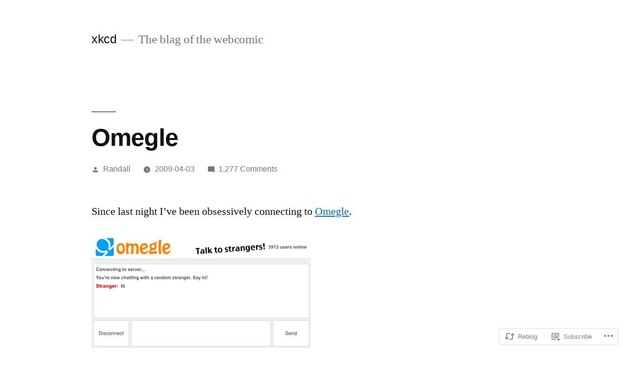

--- FILE ---
content_type: text/html; charset=UTF-8
request_url: https://blog.xkcd.com/2009/04/03/omegle/?like_comment=19474&_wpnonce=a3deb6b608
body_size: 19840
content:
<!doctype html>
<html lang="en">
<head>
	<meta charset="UTF-8" />
	<meta name="viewport" content="width=device-width, initial-scale=1.0" />
	<link rel="profile" href="https://gmpg.org/xfn/11" />
	<title>Omegle &#8211; xkcd</title>
<meta name='robots' content='max-image-preview:large' />

<!-- Async WordPress.com Remote Login -->
<script id="wpcom_remote_login_js">
var wpcom_remote_login_extra_auth = '';
function wpcom_remote_login_remove_dom_node_id( element_id ) {
	var dom_node = document.getElementById( element_id );
	if ( dom_node ) { dom_node.parentNode.removeChild( dom_node ); }
}
function wpcom_remote_login_remove_dom_node_classes( class_name ) {
	var dom_nodes = document.querySelectorAll( '.' + class_name );
	for ( var i = 0; i < dom_nodes.length; i++ ) {
		dom_nodes[ i ].parentNode.removeChild( dom_nodes[ i ] );
	}
}
function wpcom_remote_login_final_cleanup() {
	wpcom_remote_login_remove_dom_node_classes( "wpcom_remote_login_msg" );
	wpcom_remote_login_remove_dom_node_id( "wpcom_remote_login_key" );
	wpcom_remote_login_remove_dom_node_id( "wpcom_remote_login_validate" );
	wpcom_remote_login_remove_dom_node_id( "wpcom_remote_login_js" );
	wpcom_remote_login_remove_dom_node_id( "wpcom_request_access_iframe" );
	wpcom_remote_login_remove_dom_node_id( "wpcom_request_access_styles" );
}

// Watch for messages back from the remote login
window.addEventListener( "message", function( e ) {
	if ( e.origin === "https://r-login.wordpress.com" ) {
		var data = {};
		try {
			data = JSON.parse( e.data );
		} catch( e ) {
			wpcom_remote_login_final_cleanup();
			return;
		}

		if ( data.msg === 'LOGIN' ) {
			// Clean up the login check iframe
			wpcom_remote_login_remove_dom_node_id( "wpcom_remote_login_key" );

			var id_regex = new RegExp( /^[0-9]+$/ );
			var token_regex = new RegExp( /^.*|.*|.*$/ );
			if (
				token_regex.test( data.token )
				&& id_regex.test( data.wpcomid )
			) {
				// We have everything we need to ask for a login
				var script = document.createElement( "script" );
				script.setAttribute( "id", "wpcom_remote_login_validate" );
				script.src = '/remote-login.php?wpcom_remote_login=validate'
					+ '&wpcomid=' + data.wpcomid
					+ '&token=' + encodeURIComponent( data.token )
					+ '&host=' + window.location.protocol
					+ '//' + window.location.hostname
					+ '&postid=178'
					+ '&is_singular=1';
				document.body.appendChild( script );
			}

			return;
		}

		// Safari ITP, not logged in, so redirect
		if ( data.msg === 'LOGIN-REDIRECT' ) {
			window.location = 'https://wordpress.com/log-in?redirect_to=' + window.location.href;
			return;
		}

		// Safari ITP, storage access failed, remove the request
		if ( data.msg === 'LOGIN-REMOVE' ) {
			var css_zap = 'html { -webkit-transition: margin-top 1s; transition: margin-top 1s; } /* 9001 */ html { margin-top: 0 !important; } * html body { margin-top: 0 !important; } @media screen and ( max-width: 782px ) { html { margin-top: 0 !important; } * html body { margin-top: 0 !important; } }';
			var style_zap = document.createElement( 'style' );
			style_zap.type = 'text/css';
			style_zap.appendChild( document.createTextNode( css_zap ) );
			document.body.appendChild( style_zap );

			var e = document.getElementById( 'wpcom_request_access_iframe' );
			e.parentNode.removeChild( e );

			document.cookie = 'wordpress_com_login_access=denied; path=/; max-age=31536000';

			return;
		}

		// Safari ITP
		if ( data.msg === 'REQUEST_ACCESS' ) {
			console.log( 'request access: safari' );

			// Check ITP iframe enable/disable knob
			if ( wpcom_remote_login_extra_auth !== 'safari_itp_iframe' ) {
				return;
			}

			// If we are in a "private window" there is no ITP.
			var private_window = false;
			try {
				var opendb = window.openDatabase( null, null, null, null );
			} catch( e ) {
				private_window = true;
			}

			if ( private_window ) {
				console.log( 'private window' );
				return;
			}

			var iframe = document.createElement( 'iframe' );
			iframe.id = 'wpcom_request_access_iframe';
			iframe.setAttribute( 'scrolling', 'no' );
			iframe.setAttribute( 'sandbox', 'allow-storage-access-by-user-activation allow-scripts allow-same-origin allow-top-navigation-by-user-activation' );
			iframe.src = 'https://r-login.wordpress.com/remote-login.php?wpcom_remote_login=request_access&origin=' + encodeURIComponent( data.origin ) + '&wpcomid=' + encodeURIComponent( data.wpcomid );

			var css = 'html { -webkit-transition: margin-top 1s; transition: margin-top 1s; } /* 9001 */ html { margin-top: 46px !important; } * html body { margin-top: 46px !important; } @media screen and ( max-width: 660px ) { html { margin-top: 71px !important; } * html body { margin-top: 71px !important; } #wpcom_request_access_iframe { display: block; height: 71px !important; } } #wpcom_request_access_iframe { border: 0px; height: 46px; position: fixed; top: 0; left: 0; width: 100%; min-width: 100%; z-index: 99999; background: #23282d; } ';

			var style = document.createElement( 'style' );
			style.type = 'text/css';
			style.id = 'wpcom_request_access_styles';
			style.appendChild( document.createTextNode( css ) );
			document.body.appendChild( style );

			document.body.appendChild( iframe );
		}

		if ( data.msg === 'DONE' ) {
			wpcom_remote_login_final_cleanup();
		}
	}
}, false );

// Inject the remote login iframe after the page has had a chance to load
// more critical resources
window.addEventListener( "DOMContentLoaded", function( e ) {
	var iframe = document.createElement( "iframe" );
	iframe.style.display = "none";
	iframe.setAttribute( "scrolling", "no" );
	iframe.setAttribute( "id", "wpcom_remote_login_key" );
	iframe.src = "https://r-login.wordpress.com/remote-login.php"
		+ "?wpcom_remote_login=key"
		+ "&origin=aHR0cHM6Ly9ibG9nLnhrY2QuY29t"
		+ "&wpcomid=79314890"
		+ "&time=" + Math.floor( Date.now() / 1000 );
	document.body.appendChild( iframe );
}, false );
</script>
<link rel='dns-prefetch' href='//s0.wp.com' />
<link rel='dns-prefetch' href='//wordpress.com' />
<link rel="alternate" type="application/rss+xml" title="xkcd &raquo; Feed" href="https://blog.xkcd.com/feed/" />
<link rel="alternate" type="application/rss+xml" title="xkcd &raquo; Comments Feed" href="https://blog.xkcd.com/comments/feed/" />
<link rel="alternate" type="application/rss+xml" title="xkcd &raquo; Omegle Comments Feed" href="https://blog.xkcd.com/2009/04/03/omegle/feed/" />
	<script type="text/javascript">
		/* <![CDATA[ */
		function addLoadEvent(func) {
			var oldonload = window.onload;
			if (typeof window.onload != 'function') {
				window.onload = func;
			} else {
				window.onload = function () {
					oldonload();
					func();
				}
			}
		}
		/* ]]> */
	</script>
	<link crossorigin='anonymous' rel='stylesheet' id='all-css-0-1' href='/_static/??-eJyVjNEKwjAQBH/IeFQr9UX8lpAumjZ3F7wLxb/XiiD4IPiyMLAztNSQVBzixC3U0i5ZjCZ4jWl+M7HqOmMrMPIrGMFVi1FSrtHJl6d/lyxwQLbJbEP/h28o0TGGquZf9CtZ8oxP+EXr/cynbjjsd8d+6PrpAa8bV1s=&cssminify=yes' type='text/css' media='all' />
<style id='wp-emoji-styles-inline-css'>

	img.wp-smiley, img.emoji {
		display: inline !important;
		border: none !important;
		box-shadow: none !important;
		height: 1em !important;
		width: 1em !important;
		margin: 0 0.07em !important;
		vertical-align: -0.1em !important;
		background: none !important;
		padding: 0 !important;
	}
/*# sourceURL=wp-emoji-styles-inline-css */
</style>
<link crossorigin='anonymous' rel='stylesheet' id='all-css-2-1' href='/wp-content/plugins/gutenberg-core/v22.4.0/build/styles/block-library/style.min.css?m=1768935615i&cssminify=yes' type='text/css' media='all' />
<style id='wp-block-library-inline-css'>
.has-text-align-justify {
	text-align:justify;
}
.has-text-align-justify{text-align:justify;}

/*# sourceURL=wp-block-library-inline-css */
</style><style id='global-styles-inline-css'>
:root{--wp--preset--aspect-ratio--square: 1;--wp--preset--aspect-ratio--4-3: 4/3;--wp--preset--aspect-ratio--3-4: 3/4;--wp--preset--aspect-ratio--3-2: 3/2;--wp--preset--aspect-ratio--2-3: 2/3;--wp--preset--aspect-ratio--16-9: 16/9;--wp--preset--aspect-ratio--9-16: 9/16;--wp--preset--color--black: #000000;--wp--preset--color--cyan-bluish-gray: #abb8c3;--wp--preset--color--white: #FFF;--wp--preset--color--pale-pink: #f78da7;--wp--preset--color--vivid-red: #cf2e2e;--wp--preset--color--luminous-vivid-orange: #ff6900;--wp--preset--color--luminous-vivid-amber: #fcb900;--wp--preset--color--light-green-cyan: #7bdcb5;--wp--preset--color--vivid-green-cyan: #00d084;--wp--preset--color--pale-cyan-blue: #8ed1fc;--wp--preset--color--vivid-cyan-blue: #0693e3;--wp--preset--color--vivid-purple: #9b51e0;--wp--preset--color--primary: #0073a8;--wp--preset--color--secondary: #005075;--wp--preset--color--dark-gray: #111;--wp--preset--color--light-gray: #767676;--wp--preset--gradient--vivid-cyan-blue-to-vivid-purple: linear-gradient(135deg,rgb(6,147,227) 0%,rgb(155,81,224) 100%);--wp--preset--gradient--light-green-cyan-to-vivid-green-cyan: linear-gradient(135deg,rgb(122,220,180) 0%,rgb(0,208,130) 100%);--wp--preset--gradient--luminous-vivid-amber-to-luminous-vivid-orange: linear-gradient(135deg,rgb(252,185,0) 0%,rgb(255,105,0) 100%);--wp--preset--gradient--luminous-vivid-orange-to-vivid-red: linear-gradient(135deg,rgb(255,105,0) 0%,rgb(207,46,46) 100%);--wp--preset--gradient--very-light-gray-to-cyan-bluish-gray: linear-gradient(135deg,rgb(238,238,238) 0%,rgb(169,184,195) 100%);--wp--preset--gradient--cool-to-warm-spectrum: linear-gradient(135deg,rgb(74,234,220) 0%,rgb(151,120,209) 20%,rgb(207,42,186) 40%,rgb(238,44,130) 60%,rgb(251,105,98) 80%,rgb(254,248,76) 100%);--wp--preset--gradient--blush-light-purple: linear-gradient(135deg,rgb(255,206,236) 0%,rgb(152,150,240) 100%);--wp--preset--gradient--blush-bordeaux: linear-gradient(135deg,rgb(254,205,165) 0%,rgb(254,45,45) 50%,rgb(107,0,62) 100%);--wp--preset--gradient--luminous-dusk: linear-gradient(135deg,rgb(255,203,112) 0%,rgb(199,81,192) 50%,rgb(65,88,208) 100%);--wp--preset--gradient--pale-ocean: linear-gradient(135deg,rgb(255,245,203) 0%,rgb(182,227,212) 50%,rgb(51,167,181) 100%);--wp--preset--gradient--electric-grass: linear-gradient(135deg,rgb(202,248,128) 0%,rgb(113,206,126) 100%);--wp--preset--gradient--midnight: linear-gradient(135deg,rgb(2,3,129) 0%,rgb(40,116,252) 100%);--wp--preset--font-size--small: 19.5px;--wp--preset--font-size--medium: 20px;--wp--preset--font-size--large: 36.5px;--wp--preset--font-size--x-large: 42px;--wp--preset--font-size--normal: 22px;--wp--preset--font-size--huge: 49.5px;--wp--preset--font-family--albert-sans: 'Albert Sans', sans-serif;--wp--preset--font-family--alegreya: Alegreya, serif;--wp--preset--font-family--arvo: Arvo, serif;--wp--preset--font-family--bodoni-moda: 'Bodoni Moda', serif;--wp--preset--font-family--bricolage-grotesque: 'Bricolage Grotesque', sans-serif;--wp--preset--font-family--cabin: Cabin, sans-serif;--wp--preset--font-family--chivo: Chivo, sans-serif;--wp--preset--font-family--commissioner: Commissioner, sans-serif;--wp--preset--font-family--cormorant: Cormorant, serif;--wp--preset--font-family--courier-prime: 'Courier Prime', monospace;--wp--preset--font-family--crimson-pro: 'Crimson Pro', serif;--wp--preset--font-family--dm-mono: 'DM Mono', monospace;--wp--preset--font-family--dm-sans: 'DM Sans', sans-serif;--wp--preset--font-family--dm-serif-display: 'DM Serif Display', serif;--wp--preset--font-family--domine: Domine, serif;--wp--preset--font-family--eb-garamond: 'EB Garamond', serif;--wp--preset--font-family--epilogue: Epilogue, sans-serif;--wp--preset--font-family--fahkwang: Fahkwang, sans-serif;--wp--preset--font-family--figtree: Figtree, sans-serif;--wp--preset--font-family--fira-sans: 'Fira Sans', sans-serif;--wp--preset--font-family--fjalla-one: 'Fjalla One', sans-serif;--wp--preset--font-family--fraunces: Fraunces, serif;--wp--preset--font-family--gabarito: Gabarito, system-ui;--wp--preset--font-family--ibm-plex-mono: 'IBM Plex Mono', monospace;--wp--preset--font-family--ibm-plex-sans: 'IBM Plex Sans', sans-serif;--wp--preset--font-family--ibarra-real-nova: 'Ibarra Real Nova', serif;--wp--preset--font-family--instrument-serif: 'Instrument Serif', serif;--wp--preset--font-family--inter: Inter, sans-serif;--wp--preset--font-family--josefin-sans: 'Josefin Sans', sans-serif;--wp--preset--font-family--jost: Jost, sans-serif;--wp--preset--font-family--libre-baskerville: 'Libre Baskerville', serif;--wp--preset--font-family--libre-franklin: 'Libre Franklin', sans-serif;--wp--preset--font-family--literata: Literata, serif;--wp--preset--font-family--lora: Lora, serif;--wp--preset--font-family--merriweather: Merriweather, serif;--wp--preset--font-family--montserrat: Montserrat, sans-serif;--wp--preset--font-family--newsreader: Newsreader, serif;--wp--preset--font-family--noto-sans-mono: 'Noto Sans Mono', sans-serif;--wp--preset--font-family--nunito: Nunito, sans-serif;--wp--preset--font-family--open-sans: 'Open Sans', sans-serif;--wp--preset--font-family--overpass: Overpass, sans-serif;--wp--preset--font-family--pt-serif: 'PT Serif', serif;--wp--preset--font-family--petrona: Petrona, serif;--wp--preset--font-family--piazzolla: Piazzolla, serif;--wp--preset--font-family--playfair-display: 'Playfair Display', serif;--wp--preset--font-family--plus-jakarta-sans: 'Plus Jakarta Sans', sans-serif;--wp--preset--font-family--poppins: Poppins, sans-serif;--wp--preset--font-family--raleway: Raleway, sans-serif;--wp--preset--font-family--roboto: Roboto, sans-serif;--wp--preset--font-family--roboto-slab: 'Roboto Slab', serif;--wp--preset--font-family--rubik: Rubik, sans-serif;--wp--preset--font-family--rufina: Rufina, serif;--wp--preset--font-family--sora: Sora, sans-serif;--wp--preset--font-family--source-sans-3: 'Source Sans 3', sans-serif;--wp--preset--font-family--source-serif-4: 'Source Serif 4', serif;--wp--preset--font-family--space-mono: 'Space Mono', monospace;--wp--preset--font-family--syne: Syne, sans-serif;--wp--preset--font-family--texturina: Texturina, serif;--wp--preset--font-family--urbanist: Urbanist, sans-serif;--wp--preset--font-family--work-sans: 'Work Sans', sans-serif;--wp--preset--spacing--20: 0.44rem;--wp--preset--spacing--30: 0.67rem;--wp--preset--spacing--40: 1rem;--wp--preset--spacing--50: 1.5rem;--wp--preset--spacing--60: 2.25rem;--wp--preset--spacing--70: 3.38rem;--wp--preset--spacing--80: 5.06rem;--wp--preset--shadow--natural: 6px 6px 9px rgba(0, 0, 0, 0.2);--wp--preset--shadow--deep: 12px 12px 50px rgba(0, 0, 0, 0.4);--wp--preset--shadow--sharp: 6px 6px 0px rgba(0, 0, 0, 0.2);--wp--preset--shadow--outlined: 6px 6px 0px -3px rgb(255, 255, 255), 6px 6px rgb(0, 0, 0);--wp--preset--shadow--crisp: 6px 6px 0px rgb(0, 0, 0);}:where(body) { margin: 0; }:where(.is-layout-flex){gap: 0.5em;}:where(.is-layout-grid){gap: 0.5em;}body .is-layout-flex{display: flex;}.is-layout-flex{flex-wrap: wrap;align-items: center;}.is-layout-flex > :is(*, div){margin: 0;}body .is-layout-grid{display: grid;}.is-layout-grid > :is(*, div){margin: 0;}body{padding-top: 0px;padding-right: 0px;padding-bottom: 0px;padding-left: 0px;}:root :where(.wp-element-button, .wp-block-button__link){background-color: #32373c;border-width: 0;color: #fff;font-family: inherit;font-size: inherit;font-style: inherit;font-weight: inherit;letter-spacing: inherit;line-height: inherit;padding-top: calc(0.667em + 2px);padding-right: calc(1.333em + 2px);padding-bottom: calc(0.667em + 2px);padding-left: calc(1.333em + 2px);text-decoration: none;text-transform: inherit;}.has-black-color{color: var(--wp--preset--color--black) !important;}.has-cyan-bluish-gray-color{color: var(--wp--preset--color--cyan-bluish-gray) !important;}.has-white-color{color: var(--wp--preset--color--white) !important;}.has-pale-pink-color{color: var(--wp--preset--color--pale-pink) !important;}.has-vivid-red-color{color: var(--wp--preset--color--vivid-red) !important;}.has-luminous-vivid-orange-color{color: var(--wp--preset--color--luminous-vivid-orange) !important;}.has-luminous-vivid-amber-color{color: var(--wp--preset--color--luminous-vivid-amber) !important;}.has-light-green-cyan-color{color: var(--wp--preset--color--light-green-cyan) !important;}.has-vivid-green-cyan-color{color: var(--wp--preset--color--vivid-green-cyan) !important;}.has-pale-cyan-blue-color{color: var(--wp--preset--color--pale-cyan-blue) !important;}.has-vivid-cyan-blue-color{color: var(--wp--preset--color--vivid-cyan-blue) !important;}.has-vivid-purple-color{color: var(--wp--preset--color--vivid-purple) !important;}.has-primary-color{color: var(--wp--preset--color--primary) !important;}.has-secondary-color{color: var(--wp--preset--color--secondary) !important;}.has-dark-gray-color{color: var(--wp--preset--color--dark-gray) !important;}.has-light-gray-color{color: var(--wp--preset--color--light-gray) !important;}.has-black-background-color{background-color: var(--wp--preset--color--black) !important;}.has-cyan-bluish-gray-background-color{background-color: var(--wp--preset--color--cyan-bluish-gray) !important;}.has-white-background-color{background-color: var(--wp--preset--color--white) !important;}.has-pale-pink-background-color{background-color: var(--wp--preset--color--pale-pink) !important;}.has-vivid-red-background-color{background-color: var(--wp--preset--color--vivid-red) !important;}.has-luminous-vivid-orange-background-color{background-color: var(--wp--preset--color--luminous-vivid-orange) !important;}.has-luminous-vivid-amber-background-color{background-color: var(--wp--preset--color--luminous-vivid-amber) !important;}.has-light-green-cyan-background-color{background-color: var(--wp--preset--color--light-green-cyan) !important;}.has-vivid-green-cyan-background-color{background-color: var(--wp--preset--color--vivid-green-cyan) !important;}.has-pale-cyan-blue-background-color{background-color: var(--wp--preset--color--pale-cyan-blue) !important;}.has-vivid-cyan-blue-background-color{background-color: var(--wp--preset--color--vivid-cyan-blue) !important;}.has-vivid-purple-background-color{background-color: var(--wp--preset--color--vivid-purple) !important;}.has-primary-background-color{background-color: var(--wp--preset--color--primary) !important;}.has-secondary-background-color{background-color: var(--wp--preset--color--secondary) !important;}.has-dark-gray-background-color{background-color: var(--wp--preset--color--dark-gray) !important;}.has-light-gray-background-color{background-color: var(--wp--preset--color--light-gray) !important;}.has-black-border-color{border-color: var(--wp--preset--color--black) !important;}.has-cyan-bluish-gray-border-color{border-color: var(--wp--preset--color--cyan-bluish-gray) !important;}.has-white-border-color{border-color: var(--wp--preset--color--white) !important;}.has-pale-pink-border-color{border-color: var(--wp--preset--color--pale-pink) !important;}.has-vivid-red-border-color{border-color: var(--wp--preset--color--vivid-red) !important;}.has-luminous-vivid-orange-border-color{border-color: var(--wp--preset--color--luminous-vivid-orange) !important;}.has-luminous-vivid-amber-border-color{border-color: var(--wp--preset--color--luminous-vivid-amber) !important;}.has-light-green-cyan-border-color{border-color: var(--wp--preset--color--light-green-cyan) !important;}.has-vivid-green-cyan-border-color{border-color: var(--wp--preset--color--vivid-green-cyan) !important;}.has-pale-cyan-blue-border-color{border-color: var(--wp--preset--color--pale-cyan-blue) !important;}.has-vivid-cyan-blue-border-color{border-color: var(--wp--preset--color--vivid-cyan-blue) !important;}.has-vivid-purple-border-color{border-color: var(--wp--preset--color--vivid-purple) !important;}.has-primary-border-color{border-color: var(--wp--preset--color--primary) !important;}.has-secondary-border-color{border-color: var(--wp--preset--color--secondary) !important;}.has-dark-gray-border-color{border-color: var(--wp--preset--color--dark-gray) !important;}.has-light-gray-border-color{border-color: var(--wp--preset--color--light-gray) !important;}.has-vivid-cyan-blue-to-vivid-purple-gradient-background{background: var(--wp--preset--gradient--vivid-cyan-blue-to-vivid-purple) !important;}.has-light-green-cyan-to-vivid-green-cyan-gradient-background{background: var(--wp--preset--gradient--light-green-cyan-to-vivid-green-cyan) !important;}.has-luminous-vivid-amber-to-luminous-vivid-orange-gradient-background{background: var(--wp--preset--gradient--luminous-vivid-amber-to-luminous-vivid-orange) !important;}.has-luminous-vivid-orange-to-vivid-red-gradient-background{background: var(--wp--preset--gradient--luminous-vivid-orange-to-vivid-red) !important;}.has-very-light-gray-to-cyan-bluish-gray-gradient-background{background: var(--wp--preset--gradient--very-light-gray-to-cyan-bluish-gray) !important;}.has-cool-to-warm-spectrum-gradient-background{background: var(--wp--preset--gradient--cool-to-warm-spectrum) !important;}.has-blush-light-purple-gradient-background{background: var(--wp--preset--gradient--blush-light-purple) !important;}.has-blush-bordeaux-gradient-background{background: var(--wp--preset--gradient--blush-bordeaux) !important;}.has-luminous-dusk-gradient-background{background: var(--wp--preset--gradient--luminous-dusk) !important;}.has-pale-ocean-gradient-background{background: var(--wp--preset--gradient--pale-ocean) !important;}.has-electric-grass-gradient-background{background: var(--wp--preset--gradient--electric-grass) !important;}.has-midnight-gradient-background{background: var(--wp--preset--gradient--midnight) !important;}.has-small-font-size{font-size: var(--wp--preset--font-size--small) !important;}.has-medium-font-size{font-size: var(--wp--preset--font-size--medium) !important;}.has-large-font-size{font-size: var(--wp--preset--font-size--large) !important;}.has-x-large-font-size{font-size: var(--wp--preset--font-size--x-large) !important;}.has-normal-font-size{font-size: var(--wp--preset--font-size--normal) !important;}.has-huge-font-size{font-size: var(--wp--preset--font-size--huge) !important;}.has-albert-sans-font-family{font-family: var(--wp--preset--font-family--albert-sans) !important;}.has-alegreya-font-family{font-family: var(--wp--preset--font-family--alegreya) !important;}.has-arvo-font-family{font-family: var(--wp--preset--font-family--arvo) !important;}.has-bodoni-moda-font-family{font-family: var(--wp--preset--font-family--bodoni-moda) !important;}.has-bricolage-grotesque-font-family{font-family: var(--wp--preset--font-family--bricolage-grotesque) !important;}.has-cabin-font-family{font-family: var(--wp--preset--font-family--cabin) !important;}.has-chivo-font-family{font-family: var(--wp--preset--font-family--chivo) !important;}.has-commissioner-font-family{font-family: var(--wp--preset--font-family--commissioner) !important;}.has-cormorant-font-family{font-family: var(--wp--preset--font-family--cormorant) !important;}.has-courier-prime-font-family{font-family: var(--wp--preset--font-family--courier-prime) !important;}.has-crimson-pro-font-family{font-family: var(--wp--preset--font-family--crimson-pro) !important;}.has-dm-mono-font-family{font-family: var(--wp--preset--font-family--dm-mono) !important;}.has-dm-sans-font-family{font-family: var(--wp--preset--font-family--dm-sans) !important;}.has-dm-serif-display-font-family{font-family: var(--wp--preset--font-family--dm-serif-display) !important;}.has-domine-font-family{font-family: var(--wp--preset--font-family--domine) !important;}.has-eb-garamond-font-family{font-family: var(--wp--preset--font-family--eb-garamond) !important;}.has-epilogue-font-family{font-family: var(--wp--preset--font-family--epilogue) !important;}.has-fahkwang-font-family{font-family: var(--wp--preset--font-family--fahkwang) !important;}.has-figtree-font-family{font-family: var(--wp--preset--font-family--figtree) !important;}.has-fira-sans-font-family{font-family: var(--wp--preset--font-family--fira-sans) !important;}.has-fjalla-one-font-family{font-family: var(--wp--preset--font-family--fjalla-one) !important;}.has-fraunces-font-family{font-family: var(--wp--preset--font-family--fraunces) !important;}.has-gabarito-font-family{font-family: var(--wp--preset--font-family--gabarito) !important;}.has-ibm-plex-mono-font-family{font-family: var(--wp--preset--font-family--ibm-plex-mono) !important;}.has-ibm-plex-sans-font-family{font-family: var(--wp--preset--font-family--ibm-plex-sans) !important;}.has-ibarra-real-nova-font-family{font-family: var(--wp--preset--font-family--ibarra-real-nova) !important;}.has-instrument-serif-font-family{font-family: var(--wp--preset--font-family--instrument-serif) !important;}.has-inter-font-family{font-family: var(--wp--preset--font-family--inter) !important;}.has-josefin-sans-font-family{font-family: var(--wp--preset--font-family--josefin-sans) !important;}.has-jost-font-family{font-family: var(--wp--preset--font-family--jost) !important;}.has-libre-baskerville-font-family{font-family: var(--wp--preset--font-family--libre-baskerville) !important;}.has-libre-franklin-font-family{font-family: var(--wp--preset--font-family--libre-franklin) !important;}.has-literata-font-family{font-family: var(--wp--preset--font-family--literata) !important;}.has-lora-font-family{font-family: var(--wp--preset--font-family--lora) !important;}.has-merriweather-font-family{font-family: var(--wp--preset--font-family--merriweather) !important;}.has-montserrat-font-family{font-family: var(--wp--preset--font-family--montserrat) !important;}.has-newsreader-font-family{font-family: var(--wp--preset--font-family--newsreader) !important;}.has-noto-sans-mono-font-family{font-family: var(--wp--preset--font-family--noto-sans-mono) !important;}.has-nunito-font-family{font-family: var(--wp--preset--font-family--nunito) !important;}.has-open-sans-font-family{font-family: var(--wp--preset--font-family--open-sans) !important;}.has-overpass-font-family{font-family: var(--wp--preset--font-family--overpass) !important;}.has-pt-serif-font-family{font-family: var(--wp--preset--font-family--pt-serif) !important;}.has-petrona-font-family{font-family: var(--wp--preset--font-family--petrona) !important;}.has-piazzolla-font-family{font-family: var(--wp--preset--font-family--piazzolla) !important;}.has-playfair-display-font-family{font-family: var(--wp--preset--font-family--playfair-display) !important;}.has-plus-jakarta-sans-font-family{font-family: var(--wp--preset--font-family--plus-jakarta-sans) !important;}.has-poppins-font-family{font-family: var(--wp--preset--font-family--poppins) !important;}.has-raleway-font-family{font-family: var(--wp--preset--font-family--raleway) !important;}.has-roboto-font-family{font-family: var(--wp--preset--font-family--roboto) !important;}.has-roboto-slab-font-family{font-family: var(--wp--preset--font-family--roboto-slab) !important;}.has-rubik-font-family{font-family: var(--wp--preset--font-family--rubik) !important;}.has-rufina-font-family{font-family: var(--wp--preset--font-family--rufina) !important;}.has-sora-font-family{font-family: var(--wp--preset--font-family--sora) !important;}.has-source-sans-3-font-family{font-family: var(--wp--preset--font-family--source-sans-3) !important;}.has-source-serif-4-font-family{font-family: var(--wp--preset--font-family--source-serif-4) !important;}.has-space-mono-font-family{font-family: var(--wp--preset--font-family--space-mono) !important;}.has-syne-font-family{font-family: var(--wp--preset--font-family--syne) !important;}.has-texturina-font-family{font-family: var(--wp--preset--font-family--texturina) !important;}.has-urbanist-font-family{font-family: var(--wp--preset--font-family--urbanist) !important;}.has-work-sans-font-family{font-family: var(--wp--preset--font-family--work-sans) !important;}
/*# sourceURL=global-styles-inline-css */
</style>

<style id='classic-theme-styles-inline-css'>
.wp-block-button__link{background-color:#32373c;border-radius:9999px;box-shadow:none;color:#fff;font-size:1.125em;padding:calc(.667em + 2px) calc(1.333em + 2px);text-decoration:none}.wp-block-file__button{background:#32373c;color:#fff}.wp-block-accordion-heading{margin:0}.wp-block-accordion-heading__toggle{background-color:inherit!important;color:inherit!important}.wp-block-accordion-heading__toggle:not(:focus-visible){outline:none}.wp-block-accordion-heading__toggle:focus,.wp-block-accordion-heading__toggle:hover{background-color:inherit!important;border:none;box-shadow:none;color:inherit;padding:var(--wp--preset--spacing--20,1em) 0;text-decoration:none}.wp-block-accordion-heading__toggle:focus-visible{outline:auto;outline-offset:0}
/*# sourceURL=/wp-content/plugins/gutenberg-core/v22.4.0/build/styles/block-library/classic.min.css */
</style>
<link crossorigin='anonymous' rel='stylesheet' id='all-css-4-1' href='/_static/??-eJx9jUEKwkAMRS/kGGqFdiOepTMNGp2kQ5Oh9PamFFyouAnJ478fWEpIkxiKAddQcr2RKKRpRudcBgNPMI40YEb22DGpHuC3thR3QoxlRtXgk6lysLuL+s9za6sOmZ7ol36QXSWQychtfS9fnfsrKDWCLQ5WIUFDFFBbM275K1+aru3Pp7Zr+scL47Ff9A==&cssminify=yes' type='text/css' media='all' />
<link crossorigin='anonymous' rel='stylesheet' id='print-css-5-1' href='/wp-content/themes/pub/twentynineteen/print.css?m=1732791009i&cssminify=yes' type='text/css' media='print' />
<link crossorigin='anonymous' rel='stylesheet' id='all-css-6-1' href='/_static/??-eJx9i0EOwjAMBD+EsZAIKAfEW9rIBKPEjhpHUX/fcGsvve2sZrAXCCpGYmhfylSxtBmtj2MVFjIiQZaA1dZE0EvQfA21XnBX5gYltchScaE5aRwz4rB2eBZFUkgaJmOVA8AnTbz803d+3dzdu6d/OP/bACfTRA8=&cssminify=yes' type='text/css' media='all' />
<style id='jetpack-global-styles-frontend-style-inline-css'>
:root { --font-headings: unset; --font-base: unset; --font-headings-default: -apple-system,BlinkMacSystemFont,"Segoe UI",Roboto,Oxygen-Sans,Ubuntu,Cantarell,"Helvetica Neue",sans-serif; --font-base-default: -apple-system,BlinkMacSystemFont,"Segoe UI",Roboto,Oxygen-Sans,Ubuntu,Cantarell,"Helvetica Neue",sans-serif;}
/*# sourceURL=jetpack-global-styles-frontend-style-inline-css */
</style>
<link crossorigin='anonymous' rel='stylesheet' id='all-css-8-1' href='/_static/??-eJyNjcEKwjAQRH/IuFRT6kX8FNkmS5K6yQY3Qfx7bfEiXrwM82B4A49qnJRGpUHupnIPqSgs1Cq624chi6zhO5OCRryTR++fW00l7J3qDv43XVNxoOISsmEJol/wY2uR8vs3WggsM/I6uOTzMI3Hw8lOg11eUT1JKA==&cssminify=yes' type='text/css' media='all' />
<script id="jetpack_related-posts-js-extra">
var related_posts_js_options = {"post_heading":"h4"};
//# sourceURL=jetpack_related-posts-js-extra
</script>
<script id="wpcom-actionbar-placeholder-js-extra">
var actionbardata = {"siteID":"79314890","postID":"178","siteURL":"https://blog.xkcd.com","xhrURL":"https://blog.xkcd.com/wp-admin/admin-ajax.php","nonce":"683dbee943","isLoggedIn":"","statusMessage":"","subsEmailDefault":"instantly","proxyScriptUrl":"https://s0.wp.com/wp-content/js/wpcom-proxy-request.js?m=1513050504i&amp;ver=20211021","shortlink":"https://wp.me/s5mNqq-omegle","i18n":{"followedText":"New posts from this site will now appear in your \u003Ca href=\"https://wordpress.com/reader\"\u003EReader\u003C/a\u003E","foldBar":"Collapse this bar","unfoldBar":"Expand this bar","shortLinkCopied":"Shortlink copied to clipboard."}};
//# sourceURL=wpcom-actionbar-placeholder-js-extra
</script>
<script id="jetpack-mu-wpcom-settings-js-before">
var JETPACK_MU_WPCOM_SETTINGS = {"assetsUrl":"https://s0.wp.com/wp-content/mu-plugins/jetpack-mu-wpcom-plugin/moon/jetpack_vendor/automattic/jetpack-mu-wpcom/src/build/"};
//# sourceURL=jetpack-mu-wpcom-settings-js-before
</script>
<script crossorigin='anonymous' type='text/javascript'  src='/_static/??/wp-content/mu-plugins/jetpack-plugin/moon/_inc/build/related-posts/related-posts.min.js,/wp-content/js/rlt-proxy.js?m=1755006225j'></script>
<script id="rlt-proxy-js-after">
	rltInitialize( {"token":null,"iframeOrigins":["https:\/\/widgets.wp.com"]} );
//# sourceURL=rlt-proxy-js-after
</script>
<link rel="EditURI" type="application/rsd+xml" title="RSD" href="https://blogdotxkcddotcom.wordpress.com/xmlrpc.php?rsd" />
<meta name="generator" content="WordPress.com" />
<link rel="canonical" href="https://blog.xkcd.com/2009/04/03/omegle/" />
<link rel='shortlink' href='https://wp.me/s5mNqq-omegle' />
<link rel="alternate" type="application/json+oembed" href="https://public-api.wordpress.com/oembed/?format=json&amp;url=https%3A%2F%2Fblog.xkcd.com%2F2009%2F04%2F03%2Fomegle%2F&amp;for=wpcom-auto-discovery" /><link rel="alternate" type="application/xml+oembed" href="https://public-api.wordpress.com/oembed/?format=xml&amp;url=https%3A%2F%2Fblog.xkcd.com%2F2009%2F04%2F03%2Fomegle%2F&amp;for=wpcom-auto-discovery" />
<!-- Jetpack Open Graph Tags -->
<meta property="og:type" content="article" />
<meta property="og:title" content="Omegle" />
<meta property="og:url" content="https://blog.xkcd.com/2009/04/03/omegle/" />
<meta property="og:description" content="Since last night I&#8217;ve been obsessively connecting to Omegle.It&#8217;s a simple site that just connects you to a random person, anonymously, for a conversation.It feels like that scene in Fig…" />
<meta property="article:published_time" content="2009-04-03T21:42:02+00:00" />
<meta property="article:modified_time" content="2009-04-03T21:42:02+00:00" />
<meta property="og:site_name" content="xkcd" />
<meta property="og:image" content="http://imgs.xkcd.com/blag/omegle.png" />
<meta property="og:image:secure_url" content="https://i0.wp.com/imgs.xkcd.com/blag/omegle.png" />
<meta property="og:image:width" content="450" />
<meta property="og:image:height" content="229" />
<meta property="og:image:alt" content="" />
<meta property="og:locale" content="en_US" />
<meta property="article:publisher" content="https://www.facebook.com/WordPresscom" />
<meta name="twitter:text:title" content="Omegle" />
<meta name="twitter:image" content="http://imgs.xkcd.com/blag/omegle.png?w=640" />
<meta name="twitter:card" content="summary_large_image" />

<!-- End Jetpack Open Graph Tags -->
<link rel="shortcut icon" type="image/x-icon" href="https://s0.wp.com/i/favicon.ico?m=1713425267i" sizes="16x16 24x24 32x32 48x48" />
<link rel="icon" type="image/x-icon" href="https://s0.wp.com/i/favicon.ico?m=1713425267i" sizes="16x16 24x24 32x32 48x48" />
<link rel="apple-touch-icon" href="https://s0.wp.com/i/webclip.png?m=1713868326i" />
<link rel='openid.server' href='https://blog.xkcd.com/?openidserver=1' />
<link rel='openid.delegate' href='https://blog.xkcd.com/' />
<link rel="search" type="application/opensearchdescription+xml" href="https://blog.xkcd.com/osd.xml" title="xkcd" />
<link rel="search" type="application/opensearchdescription+xml" href="https://s1.wp.com/opensearch.xml" title="WordPress.com" />
		<style type="text/css">
			.recentcomments a {
				display: inline !important;
				padding: 0 !important;
				margin: 0 !important;
			}

			table.recentcommentsavatartop img.avatar, table.recentcommentsavatarend img.avatar {
				border: 0px;
				margin: 0;
			}

			table.recentcommentsavatartop a, table.recentcommentsavatarend a {
				border: 0px !important;
				background-color: transparent !important;
			}

			td.recentcommentsavatarend, td.recentcommentsavatartop {
				padding: 0px 0px 1px 0px;
				margin: 0px;
			}

			td.recentcommentstextend {
				border: none !important;
				padding: 0px 0px 2px 10px;
			}

			.rtl td.recentcommentstextend {
				padding: 0px 10px 2px 0px;
			}

			td.recentcommentstexttop {
				border: none;
				padding: 0px 0px 0px 10px;
			}

			.rtl td.recentcommentstexttop {
				padding: 0px 10px 0px 0px;
			}
		</style>
		<meta name="description" content="Since last night I&#039;ve been obsessively connecting to Omegle.It&#039;s a simple site that just connects you to a random person, anonymously, for a conversation.It feels like that scene in Fight Club where the narrator sits down next to Tyler on the plane.  Two strangers meeting, laying out their personality and sizing each other up in&hellip;" />
</head>

<body class="wp-singular post-template-default single single-post postid-178 single-format-standard wp-embed-responsive wp-theme-pubtwentynineteen customizer-styles-applied singular image-filters-enabled jetpack-reblog-enabled">
<div id="page" class="site">
	<a class="skip-link screen-reader-text" href="#content">
		Skip to content	</a>

		<header id="masthead" class="site-header">

			<div class="site-branding-container">
				<div class="site-branding">

								<p class="site-title"><a href="https://blog.xkcd.com/" rel="home">xkcd</a></p>
			
				<p class="site-description">
				The blag of the webcomic			</p>
			</div><!-- .site-branding -->
			</div><!-- .site-branding-container -->

					</header><!-- #masthead -->

	<div id="content" class="site-content">

	<div id="primary" class="content-area">
		<main id="main" class="site-main">

			
<article id="post-178" class="post-178 post type-post status-publish format-standard hentry category-uncategorized entry">
		<header class="entry-header">
		
<h1 class="entry-title">Omegle</h1>
<div class="entry-meta">
	<span class="byline"><svg class="svg-icon" width="16" height="16" aria-hidden="true" role="img" focusable="false" viewBox="0 0 24 24" version="1.1" xmlns="http://www.w3.org/2000/svg" xmlns:xlink="http://www.w3.org/1999/xlink"><path d="M12 12c2.21 0 4-1.79 4-4s-1.79-4-4-4-4 1.79-4 4 1.79 4 4 4zm0 2c-2.67 0-8 1.34-8 4v2h16v-2c0-2.66-5.33-4-8-4z"></path><path d="M0 0h24v24H0z" fill="none"></path></svg><span class="screen-reader-text">Posted by</span><span class="author vcard"><a class="url fn n" href="https://blog.xkcd.com/author/randallpmunroe/">Randall</a></span></span>	<span class="posted-on"><svg class="svg-icon" width="16" height="16" aria-hidden="true" role="img" focusable="false" xmlns="http://www.w3.org/2000/svg" viewBox="0 0 24 24"><defs><path id="a" d="M0 0h24v24H0V0z"></path></defs><clipPath id="b"><use xlink:href="#a" overflow="visible"></use></clipPath><path clip-path="url(#b)" d="M12 2C6.5 2 2 6.5 2 12s4.5 10 10 10 10-4.5 10-10S17.5 2 12 2zm4.2 14.2L11 13V7h1.5v5.2l4.5 2.7-.8 1.3z"></path></svg><a href="https://blog.xkcd.com/2009/04/03/omegle/" rel="bookmark"><time class="entry-date published updated" datetime="2009-04-03T17:42:02-04:00">2009-04-03</time></a></span>	<span class="comment-count">
				<span class="comments-link"><svg class="svg-icon" width="16" height="16" aria-hidden="true" role="img" focusable="false" viewBox="0 0 24 24" version="1.1" xmlns="http://www.w3.org/2000/svg" xmlns:xlink="http://www.w3.org/1999/xlink"><path d="M21.99 4c0-1.1-.89-2-1.99-2H4c-1.1 0-2 .9-2 2v12c0 1.1.9 2 2 2h14l4 4-.01-18z"></path><path d="M0 0h24v24H0z" fill="none"></path></svg><a href="https://blog.xkcd.com/2009/04/03/omegle/#comments">1,277 Comments<span class="screen-reader-text"> on Omegle</span></a></span>	</span>
	</div><!-- .entry-meta -->
		</header>
	
	<div class="entry-content">
		<p>Since last night I&#8217;ve been obsessively connecting to <a href="http://omegle.com/">Omegle</a>.</p>
<p><a href="http://omegle.com/"><img class="alignnone" src="https://i0.wp.com/imgs.xkcd.com/blag/omegle.png" alt="" width="450" height="229" /></a></p>
<p>It&#8217;s a simple site that just connects you to a random person, anonymously, for a conversation.</p>
<p>It feels like that scene in Fight Club where the narrator sits down next to Tyler on the plane.  Two strangers meeting, laying out their personality and sizing each other up in just a few words, with no expectations, and &#8212; thanks to anonymity &#8212; no consequences.</p>
<p>Except in this case, a lot of the time Tyler just screams &#8220;COCKS&#8221;, punches the narrator, and jumps out of the window.</p>
<p>Still, it&#8217;s fun!</p>
<div id="jp-post-flair" class="sharedaddy sd-like-enabled sd-sharing-enabled"><div class="sharedaddy sd-sharing-enabled"><div class="robots-nocontent sd-block sd-social sd-social-icon-text sd-sharing"><h3 class="sd-title">Share this:</h3><div class="sd-content"><ul><li class="share-twitter"><a rel="nofollow noopener noreferrer"
				data-shared="sharing-twitter-178"
				class="share-twitter sd-button share-icon"
				href="https://blog.xkcd.com/2009/04/03/omegle/?share=twitter"
				target="_blank"
				aria-labelledby="sharing-twitter-178"
				>
				<span id="sharing-twitter-178" hidden>Share on X (Opens in new window)</span>
				<span>X</span>
			</a></li><li class="share-facebook"><a rel="nofollow noopener noreferrer"
				data-shared="sharing-facebook-178"
				class="share-facebook sd-button share-icon"
				href="https://blog.xkcd.com/2009/04/03/omegle/?share=facebook"
				target="_blank"
				aria-labelledby="sharing-facebook-178"
				>
				<span id="sharing-facebook-178" hidden>Share on Facebook (Opens in new window)</span>
				<span>Facebook</span>
			</a></li><li class="share-end"></li></ul></div></div></div><div class='sharedaddy sd-block sd-like jetpack-likes-widget-wrapper jetpack-likes-widget-unloaded' id='like-post-wrapper-79314890-178-6976d2a712d8b' data-src='//widgets.wp.com/likes/index.html?ver=20260126#blog_id=79314890&amp;post_id=178&amp;origin=blogdotxkcddotcom.wordpress.com&amp;obj_id=79314890-178-6976d2a712d8b&amp;domain=blog.xkcd.com' data-name='like-post-frame-79314890-178-6976d2a712d8b' data-title='Like or Reblog'><div class='likes-widget-placeholder post-likes-widget-placeholder' style='height: 55px;'><span class='button'><span>Like</span></span> <span class='loading'>Loading...</span></div><span class='sd-text-color'></span><a class='sd-link-color'></a></div>
<div id='jp-relatedposts' class='jp-relatedposts' >
	<h3 class="jp-relatedposts-headline"><em>Related</em></h3>
</div></div>	</div><!-- .entry-content -->

	<footer class="entry-footer">
		<span class="byline"><svg class="svg-icon" width="16" height="16" aria-hidden="true" role="img" focusable="false" viewBox="0 0 24 24" version="1.1" xmlns="http://www.w3.org/2000/svg" xmlns:xlink="http://www.w3.org/1999/xlink"><path d="M12 12c2.21 0 4-1.79 4-4s-1.79-4-4-4-4 1.79-4 4 1.79 4 4 4zm0 2c-2.67 0-8 1.34-8 4v2h16v-2c0-2.66-5.33-4-8-4z"></path><path d="M0 0h24v24H0z" fill="none"></path></svg><span class="screen-reader-text">Posted by</span><span class="author vcard"><a class="url fn n" href="https://blog.xkcd.com/author/randallpmunroe/">Randall</a></span></span><span class="posted-on"><svg class="svg-icon" width="16" height="16" aria-hidden="true" role="img" focusable="false" xmlns="http://www.w3.org/2000/svg" viewBox="0 0 24 24"><defs><path id="a" d="M0 0h24v24H0V0z"></path></defs><clipPath id="b"><use xlink:href="#a" overflow="visible"></use></clipPath><path clip-path="url(#b)" d="M12 2C6.5 2 2 6.5 2 12s4.5 10 10 10 10-4.5 10-10S17.5 2 12 2zm4.2 14.2L11 13V7h1.5v5.2l4.5 2.7-.8 1.3z"></path></svg><a href="https://blog.xkcd.com/2009/04/03/omegle/" rel="bookmark"><time class="entry-date published updated" datetime="2009-04-03T17:42:02-04:00">2009-04-03</time></a></span><span class="cat-links"><svg class="svg-icon" width="16" height="16" aria-hidden="true" role="img" focusable="false" xmlns="http://www.w3.org/2000/svg" viewBox="0 0 24 24"><path d="M10 4H4c-1.1 0-1.99.9-1.99 2L2 18c0 1.1.9 2 2 2h16c1.1 0 2-.9 2-2V8c0-1.1-.9-2-2-2h-8l-2-2z"></path><path d="M0 0h24v24H0z" fill="none"></path></svg><span class="screen-reader-text">Posted in</span><a href="https://blog.xkcd.com/category/uncategorized/" rel="category tag">Uncategorized</a></span>	</footer><!-- .entry-footer -->

				
</article><!-- #post-178 -->

	<nav class="navigation post-navigation" aria-label="Posts">
		<h2 class="screen-reader-text">Post navigation</h2>
		<div class="nav-links"><div class="nav-previous"><a href="https://blog.xkcd.com/2009/04/03/what-happened-to-my-laptop/" rel="prev"><span class="meta-nav" aria-hidden="true">Previous Post</span> <span class="screen-reader-text">Previous post:</span> <br/><span class="post-title">What Happened to my&nbsp;Laptop</span></a></div><div class="nav-next"><a href="https://blog.xkcd.com/2009/04/06/a-date-idea-analyzed/" rel="next"><span class="meta-nav" aria-hidden="true">Next Post</span> <span class="screen-reader-text">Next post:</span> <br/><span class="post-title">A Date Idea&nbsp;Analyzed</span></a></div></div>
	</nav>
<div id="comments" class="comments-area comments-closed">
	<div class="comments-title-wrap">
		<h2 class="comments-title">
		1,277 replies on &ldquo;Omegle&rdquo;		</h2><!-- .comments-title -->
			</div><!-- .comments-title-wrap -->
			<ol class="comment-list">
					<li id="comment-19468" class="comment even thread-even depth-1">
			<article id="div-comment-19468" class="comment-body">
				<footer class="comment-meta">
					<div class="comment-author vcard">
						<a href="http://www.sohbetprogrami.com" rel="external nofollow" class="url"><b class="fn">Kelebek indir, Mirc indir</b> <span class="screen-reader-text says">says:</span></a>					</div><!-- .comment-author -->

					<div class="comment-metadata">
						<a href="https://blog.xkcd.com/2009/04/03/omegle/comment-page-26/#comment-19468"><time datetime="2013-02-05T18:03:36-05:00">2013-02-05 at 6:03 pm</time></a>					</div><!-- .comment-metadata -->

					
					
				</footer><!-- .comment-meta -->

				<div class="comment-content">
					<p>3- S¢hîzøs ârê nêwêr âLønê.</p>
<p id="comment-like-19468" data-liked=comment-not-liked class="comment-likes comment-not-liked"><a href="https://blog.xkcd.com/2009/04/03/omegle/?like_comment=19468&#038;_wpnonce=b7e612a7c8" class="comment-like-link needs-login" rel="nofollow" data-blog="79314890"><span>Like</span></a><span id="comment-like-count-19468" class="comment-like-feedback">Like</span></p>
				</div><!-- .comment-content -->

			</article><!-- .comment-body -->

					</li><!-- #comment-## -->
		<li id="comment-19469" class="comment odd alt thread-odd thread-alt depth-1">
			<article id="div-comment-19469" class="comment-body">
				<footer class="comment-meta">
					<div class="comment-author vcard">
						<a href="http://www.yaprak.gen.tr" rel="external nofollow" class="url"><b class="fn">Chat odası, Chat odaları</b> <span class="screen-reader-text says">says:</span></a>					</div><!-- .comment-author -->

					<div class="comment-metadata">
						<a href="https://blog.xkcd.com/2009/04/03/omegle/comment-page-26/#comment-19469"><time datetime="2013-02-05T18:04:15-05:00">2013-02-05 at 6:04 pm</time></a>					</div><!-- .comment-metadata -->

					
					
				</footer><!-- .comment-meta -->

				<div class="comment-content">
					<p>4-S¢hîzøs ârê nêwêr âLønê.</p>
<p id="comment-like-19469" data-liked=comment-not-liked class="comment-likes comment-not-liked"><a href="https://blog.xkcd.com/2009/04/03/omegle/?like_comment=19469&#038;_wpnonce=5472fa0de3" class="comment-like-link needs-login" rel="nofollow" data-blog="79314890"><span>Like</span></a><span id="comment-like-count-19469" class="comment-like-feedback">Like</span></p>
				</div><!-- .comment-content -->

			</article><!-- .comment-body -->

					</li><!-- #comment-## -->
		<li id="comment-19470" class="comment even thread-even depth-1">
			<article id="div-comment-19470" class="comment-body">
				<footer class="comment-meta">
					<div class="comment-author vcard">
						<a href="http://www.dulbayanlar.org" rel="external nofollow" class="url"><b class="fn">Dul bayanlar</b> <span class="screen-reader-text says">says:</span></a>					</div><!-- .comment-author -->

					<div class="comment-metadata">
						<a href="https://blog.xkcd.com/2009/04/03/omegle/comment-page-26/#comment-19470"><time datetime="2013-02-05T18:08:26-05:00">2013-02-05 at 6:08 pm</time></a>					</div><!-- .comment-metadata -->

					
					
				</footer><!-- .comment-meta -->

				<div class="comment-content">
					<p>5-S¢hîzøs ârê nêwêr âLønê.</p>
<p id="comment-like-19470" data-liked=comment-not-liked class="comment-likes comment-not-liked"><a href="https://blog.xkcd.com/2009/04/03/omegle/?like_comment=19470&#038;_wpnonce=2b6d24a701" class="comment-like-link needs-login" rel="nofollow" data-blog="79314890"><span>Like</span></a><span id="comment-like-count-19470" class="comment-like-feedback">Like</span></p>
				</div><!-- .comment-content -->

			</article><!-- .comment-body -->

					</li><!-- #comment-## -->
		<li id="comment-19471" class="comment odd alt thread-odd thread-alt depth-1">
			<article id="div-comment-19471" class="comment-body">
				<footer class="comment-meta">
					<div class="comment-author vcard">
						<a href="http://www.sohbetkanali.biz" rel="external nofollow" class="url"><b class="fn">Sohbet kanalı, sohbet kanalları</b> <span class="screen-reader-text says">says:</span></a>					</div><!-- .comment-author -->

					<div class="comment-metadata">
						<a href="https://blog.xkcd.com/2009/04/03/omegle/comment-page-26/#comment-19471"><time datetime="2013-02-05T18:12:07-05:00">2013-02-05 at 6:12 pm</time></a>					</div><!-- .comment-metadata -->

					
					
				</footer><!-- .comment-meta -->

				<div class="comment-content">
					<p>thanks you blog admin</p>
<p id="comment-like-19471" data-liked=comment-not-liked class="comment-likes comment-not-liked"><a href="https://blog.xkcd.com/2009/04/03/omegle/?like_comment=19471&#038;_wpnonce=bc7969439a" class="comment-like-link needs-login" rel="nofollow" data-blog="79314890"><span>Like</span></a><span id="comment-like-count-19471" class="comment-like-feedback">Like</span></p>
				</div><!-- .comment-content -->

			</article><!-- .comment-body -->

					</li><!-- #comment-## -->
		<li id="comment-19472" class="comment even thread-even depth-1">
			<article id="div-comment-19472" class="comment-body">
				<footer class="comment-meta">
					<div class="comment-author vcard">
						<a href="http://www.skype.gen.tr" rel="external nofollow" class="url"><b class="fn">Skype indir, skype</b> <span class="screen-reader-text says">says:</span></a>					</div><!-- .comment-author -->

					<div class="comment-metadata">
						<a href="https://blog.xkcd.com/2009/04/03/omegle/comment-page-26/#comment-19472"><time datetime="2013-02-05T18:14:54-05:00">2013-02-05 at 6:14 pm</time></a>					</div><!-- .comment-metadata -->

					
					
				</footer><!-- .comment-meta -->

				<div class="comment-content">
					<p>Glody juud game the yes otead</p>
<p id="comment-like-19472" data-liked=comment-not-liked class="comment-likes comment-not-liked"><a href="https://blog.xkcd.com/2009/04/03/omegle/?like_comment=19472&#038;_wpnonce=bdafdd81d7" class="comment-like-link needs-login" rel="nofollow" data-blog="79314890"><span>Like</span></a><span id="comment-like-count-19472" class="comment-like-feedback">Like</span></p>
				</div><!-- .comment-content -->

			</article><!-- .comment-body -->

					</li><!-- #comment-## -->
		<li id="comment-19473" class="comment odd alt thread-odd thread-alt depth-1">
			<article id="div-comment-19473" class="comment-body">
				<footer class="comment-meta">
					<div class="comment-author vcard">
						<a href="http://www.sohbetodalari.net" rel="external nofollow" class="url"><b class="fn">Sohbet odaları, sohbet odası, sohbet</b> <span class="screen-reader-text says">says:</span></a>					</div><!-- .comment-author -->

					<div class="comment-metadata">
						<a href="https://blog.xkcd.com/2009/04/03/omegle/comment-page-26/#comment-19473"><time datetime="2013-02-05T18:16:40-05:00">2013-02-05 at 6:16 pm</time></a>					</div><!-- .comment-metadata -->

					
					
				</footer><!-- .comment-meta -->

				<div class="comment-content">
					<p>Askdska kajsb a jakj lak sakjsaf sdf</p>
<p id="comment-like-19473" data-liked=comment-not-liked class="comment-likes comment-not-liked"><a href="https://blog.xkcd.com/2009/04/03/omegle/?like_comment=19473&#038;_wpnonce=ae854cce7e" class="comment-like-link needs-login" rel="nofollow" data-blog="79314890"><span>Like</span></a><span id="comment-like-count-19473" class="comment-like-feedback">Like</span></p>
				</div><!-- .comment-content -->

			</article><!-- .comment-body -->

					</li><!-- #comment-## -->
		<li id="comment-19474" class="comment even thread-even depth-1">
			<article id="div-comment-19474" class="comment-body">
				<footer class="comment-meta">
					<div class="comment-author vcard">
						<a href="http://www.sohbetagi.net" rel="external nofollow" class="url"><b class="fn">Sohbet</b> <span class="screen-reader-text says">says:</span></a>					</div><!-- .comment-author -->

					<div class="comment-metadata">
						<a href="https://blog.xkcd.com/2009/04/03/omegle/comment-page-26/#comment-19474"><time datetime="2013-02-05T18:19:37-05:00">2013-02-05 at 6:19 pm</time></a>					</div><!-- .comment-metadata -->

					
					
				</footer><!-- .comment-meta -->

				<div class="comment-content">
					<p>Sohbet&#8217;in adresi ve tadı burda cıkar</p>
<p id="comment-like-19474" data-liked=comment-not-liked class="comment-likes comment-not-liked"><a href="https://blog.xkcd.com/2009/04/03/omegle/?like_comment=19474&#038;_wpnonce=438c9c2ebe" class="comment-like-link needs-login" rel="nofollow" data-blog="79314890"><span>Like</span></a><span id="comment-like-count-19474" class="comment-like-feedback">Like</span></p>
				</div><!-- .comment-content -->

			</article><!-- .comment-body -->

					</li><!-- #comment-## -->
		<li id="comment-19475" class="comment odd alt thread-odd thread-alt depth-1">
			<article id="div-comment-19475" class="comment-body">
				<footer class="comment-meta">
					<div class="comment-author vcard">
						<a href="http://www.kelebekturkce.net" rel="external nofollow" class="url"><b class="fn">Kelebek Sohbet, Kelebek chat</b> <span class="screen-reader-text says">says:</span></a>					</div><!-- .comment-author -->

					<div class="comment-metadata">
						<a href="https://blog.xkcd.com/2009/04/03/omegle/comment-page-26/#comment-19475"><time datetime="2013-02-05T18:20:33-05:00">2013-02-05 at 6:20 pm</time></a>					</div><!-- .comment-metadata -->

					
					
				</footer><!-- .comment-meta -->

				<div class="comment-content">
					<p>Kelebek etmek etmemek sizin elinizde</p>
<p id="comment-like-19475" data-liked=comment-not-liked class="comment-likes comment-not-liked"><a href="https://blog.xkcd.com/2009/04/03/omegle/?like_comment=19475&#038;_wpnonce=aa2a1303c1" class="comment-like-link needs-login" rel="nofollow" data-blog="79314890"><span>Like</span></a><span id="comment-like-count-19475" class="comment-like-feedback">Like</span></p>
				</div><!-- .comment-content -->

			</article><!-- .comment-body -->

					</li><!-- #comment-## -->
		<li id="comment-19476" class="comment even thread-even depth-1">
			<article id="div-comment-19476" class="comment-body">
				<footer class="comment-meta">
					<div class="comment-author vcard">
						<a href="http://www.urfasohbet.com" rel="external nofollow" class="url"><b class="fn">Urfa sohbet, sohbet</b> <span class="screen-reader-text says">says:</span></a>					</div><!-- .comment-author -->

					<div class="comment-metadata">
						<a href="https://blog.xkcd.com/2009/04/03/omegle/comment-page-26/#comment-19476"><time datetime="2013-02-05T18:21:36-05:00">2013-02-05 at 6:21 pm</time></a>					</div><!-- .comment-metadata -->

					
					
				</footer><!-- .comment-meta -->

				<div class="comment-content">
					<p>S¢ahaîazaøasa âaraêa nêawaêar âaLaønaê.</p>
<p id="comment-like-19476" data-liked=comment-not-liked class="comment-likes comment-not-liked"><a href="https://blog.xkcd.com/2009/04/03/omegle/?like_comment=19476&#038;_wpnonce=84b7939613" class="comment-like-link needs-login" rel="nofollow" data-blog="79314890"><span>Like</span></a><span id="comment-like-count-19476" class="comment-like-feedback">Like</span></p>
				</div><!-- .comment-content -->

			</article><!-- .comment-body -->

					</li><!-- #comment-## -->
		<li id="comment-19477" class="comment odd alt thread-odd thread-alt depth-1">
			<article id="div-comment-19477" class="comment-body">
				<footer class="comment-meta">
					<div class="comment-author vcard">
						<a href="http://www.sanalnikah.org" rel="external nofollow" class="url"><b class="fn">Kelebek Sohbet, Kelebek chat</b> <span class="screen-reader-text says">says:</span></a>					</div><!-- .comment-author -->

					<div class="comment-metadata">
						<a href="https://blog.xkcd.com/2009/04/03/omegle/comment-page-26/#comment-19477"><time datetime="2013-02-05T18:22:21-05:00">2013-02-05 at 6:22 pm</time></a>					</div><!-- .comment-metadata -->

					
					
				</footer><!-- .comment-meta -->

				<div class="comment-content">
					<p>Sanal nikah demek sohbet demektir.</p>
<p id="comment-like-19477" data-liked=comment-not-liked class="comment-likes comment-not-liked"><a href="https://blog.xkcd.com/2009/04/03/omegle/?like_comment=19477&#038;_wpnonce=0d47add609" class="comment-like-link needs-login" rel="nofollow" data-blog="79314890"><span>Like</span></a><span id="comment-like-count-19477" class="comment-like-feedback">Like</span></p>
				</div><!-- .comment-content -->

			</article><!-- .comment-body -->

					</li><!-- #comment-## -->
		<li id="comment-19478" class="comment even thread-even depth-1">
			<article id="div-comment-19478" class="comment-body">
				<footer class="comment-meta">
					<div class="comment-author vcard">
						<a href="http://www.boytoystory.com" rel="external nofollow" class="url"><b class="fn">Thomas Young</b> <span class="screen-reader-text says">says:</span></a>					</div><!-- .comment-author -->

					<div class="comment-metadata">
						<a href="https://blog.xkcd.com/2009/04/03/omegle/comment-page-26/#comment-19478"><time datetime="2013-04-29T06:35:33-04:00">2013-04-29 at 6:35 am</time></a>					</div><!-- .comment-metadata -->

					
					
				</footer><!-- .comment-meta -->

				<div class="comment-content">
					<p>Too strangers meeting&#8230; PLUS COCKS 😀 hahahah</p>
<p id="comment-like-19478" data-liked=comment-not-liked class="comment-likes comment-not-liked"><a href="https://blog.xkcd.com/2009/04/03/omegle/?like_comment=19478&#038;_wpnonce=f41998b37a" class="comment-like-link needs-login" rel="nofollow" data-blog="79314890"><span>Like</span></a><span id="comment-like-count-19478" class="comment-like-feedback">Like</span></p>
				</div><!-- .comment-content -->

			</article><!-- .comment-body -->

					</li><!-- #comment-## -->
		<li id="comment-19479" class="pingback odd alt thread-odd thread-alt depth-1">
			<div class="comment-body">
				Pingback: <a href="http://www.lambdasf.org/chatroulettehtml.php?pg=527" class="url" rel="ugc external nofollow">chatroulette omegle webcam chat</a> 			</div>
		</li><!-- #comment-## -->
		<li id="comment-19480" class="comment even thread-even depth-1">
			<article id="div-comment-19480" class="comment-body">
				<footer class="comment-meta">
					<div class="comment-author vcard">
						<a href="http://chinatours.ir" rel="external nofollow" class="url"><b class="fn">تور چین</b> <span class="screen-reader-text says">says:</span></a>					</div><!-- .comment-author -->

					<div class="comment-metadata">
						<a href="https://blog.xkcd.com/2009/04/03/omegle/comment-page-26/#comment-19480"><time datetime="2014-01-15T07:50:34-05:00">2014-01-15 at 7:50 am</time></a>					</div><!-- .comment-metadata -->

					
					
				</footer><!-- .comment-meta -->

				<div class="comment-content">
					<p>It has long been my mind is involved. Much I was looking for but did not find anything. Glad I found this site. Thank you.</p>
<p id="comment-like-19480" data-liked=comment-not-liked class="comment-likes comment-not-liked"><a href="https://blog.xkcd.com/2009/04/03/omegle/?like_comment=19480&#038;_wpnonce=670703392d" class="comment-like-link needs-login" rel="nofollow" data-blog="79314890"><span>Like</span></a><span id="comment-like-count-19480" class="comment-like-feedback">Like</span></p>
				</div><!-- .comment-content -->

			</article><!-- .comment-body -->

					</li><!-- #comment-## -->
		<li id="comment-19481" class="comment odd alt thread-odd thread-alt depth-1">
			<article id="div-comment-19481" class="comment-body">
				<footer class="comment-meta">
					<div class="comment-author vcard">
						<a href="http://tarahinama.ir" rel="external nofollow" class="url"><b class="fn">طراحی نما</b> <span class="screen-reader-text says">says:</span></a>					</div><!-- .comment-author -->

					<div class="comment-metadata">
						<a href="https://blog.xkcd.com/2009/04/03/omegle/comment-page-26/#comment-19481"><time datetime="2014-02-19T07:45:54-05:00">2014-02-19 at 7:45 am</time></a>					</div><!-- .comment-metadata -->

					
					
				</footer><!-- .comment-meta -->

				<div class="comment-content">
					<p>Thank you very much., You are a good writer.<br />
In addition to art that will give you good<br />
I congratulate you</p>
<p id="comment-like-19481" data-liked=comment-not-liked class="comment-likes comment-not-liked"><a href="https://blog.xkcd.com/2009/04/03/omegle/?like_comment=19481&#038;_wpnonce=bcef082f9a" class="comment-like-link needs-login" rel="nofollow" data-blog="79314890"><span>Like</span></a><span id="comment-like-count-19481" class="comment-like-feedback">Like</span></p>
				</div><!-- .comment-content -->

			</article><!-- .comment-body -->

					</li><!-- #comment-## -->
		<li id="comment-19482" class="comment even thread-even depth-1">
			<article id="div-comment-19482" class="comment-body">
				<footer class="comment-meta">
					<div class="comment-author vcard">
						<b class="fn">Ryan</b> <span class="screen-reader-text says">says:</span>					</div><!-- .comment-author -->

					<div class="comment-metadata">
						<a href="https://blog.xkcd.com/2009/04/03/omegle/comment-page-26/#comment-19482"><time datetime="2014-02-22T02:21:44-05:00">2014-02-22 at 2:21 am</time></a>					</div><!-- .comment-metadata -->

					
					
				</footer><!-- .comment-meta -->

				<div class="comment-content">
					<p>So i had this long talk with this girl on omegle who was a 16 yo egyption in nyc having boy troubles. Is this her?</p>
<p id="comment-like-19482" data-liked=comment-not-liked class="comment-likes comment-not-liked"><a href="https://blog.xkcd.com/2009/04/03/omegle/?like_comment=19482&#038;_wpnonce=3d924d04fa" class="comment-like-link needs-login" rel="nofollow" data-blog="79314890"><span>Like</span></a><span id="comment-like-count-19482" class="comment-like-feedback">Like</span></p>
				</div><!-- .comment-content -->

			</article><!-- .comment-body -->

					</li><!-- #comment-## -->
		<li id="comment-19483" class="comment odd alt thread-odd thread-alt depth-1">
			<article id="div-comment-19483" class="comment-body">
				<footer class="comment-meta">
					<div class="comment-author vcard">
						<a href="http://www.firme-luminoase-bucuresti.ro" rel="external nofollow" class="url"><b class="fn">autorizatii firme luminoase bucuresti</b> <span class="screen-reader-text says">says:</span></a>					</div><!-- .comment-author -->

					<div class="comment-metadata">
						<a href="https://blog.xkcd.com/2009/04/03/omegle/comment-page-26/#comment-19483"><time datetime="2014-06-20T17:20:09-04:00">2014-06-20 at 5:20 pm</time></a>					</div><!-- .comment-metadata -->

					
					
				</footer><!-- .comment-meta -->

				<div class="comment-content">
					<p>Keep blogging.ur site is good.and finelly ur site going to in high position.</p>
<p id="comment-like-19483" data-liked=comment-not-liked class="comment-likes comment-not-liked"><a href="https://blog.xkcd.com/2009/04/03/omegle/?like_comment=19483&#038;_wpnonce=200aa37ee6" class="comment-like-link needs-login" rel="nofollow" data-blog="79314890"><span>Like</span></a><span id="comment-like-count-19483" class="comment-like-feedback">Like</span></p>
				</div><!-- .comment-content -->

			</article><!-- .comment-body -->

					</li><!-- #comment-## -->
		<li id="comment-19484" class="comment even thread-even depth-1">
			<article id="div-comment-19484" class="comment-body">
				<footer class="comment-meta">
					<div class="comment-author vcard">
						<a href="http://www.tube8.to/" rel="external nofollow" class="url"><b class="fn">new free BBW xxx pornos</b> <span class="screen-reader-text says">says:</span></a>					</div><!-- .comment-author -->

					<div class="comment-metadata">
						<a href="https://blog.xkcd.com/2009/04/03/omegle/comment-page-26/#comment-19484"><time datetime="2014-08-12T23:42:57-04:00">2014-08-12 at 11:42 pm</time></a>					</div><!-- .comment-metadata -->

					
					
				</footer><!-- .comment-meta -->

				<div class="comment-content">
					<p>Howdy! I understand this is kind of off-topic but I<br />
had to ask. Does operating a well-established website like yours take<br />
a large amount of work? I&#8217;m brand new to writing a blog however I do write in my journal daily.<br />
I&#8217;d like to start a blog so I can share my personal experience and feelings online.<br />
Please let me know if you have any ideas or tips for brand new aspiring<br />
bloggers. Appreciate it!</p>
<p id="comment-like-19484" data-liked=comment-not-liked class="comment-likes comment-not-liked"><a href="https://blog.xkcd.com/2009/04/03/omegle/?like_comment=19484&#038;_wpnonce=19dafa475c" class="comment-like-link needs-login" rel="nofollow" data-blog="79314890"><span>Like</span></a><span id="comment-like-count-19484" class="comment-like-feedback">Like</span></p>
				</div><!-- .comment-content -->

			</article><!-- .comment-body -->

					</li><!-- #comment-## -->
		<li id="comment-19485" class="comment odd alt thread-odd thread-alt depth-1">
			<article id="div-comment-19485" class="comment-body">
				<footer class="comment-meta">
					<div class="comment-author vcard">
						<a href="http://umod.ir/post/157/%D9%85%D8%AF%D9%84-%D9%84%D8%A8%D8%A7%D8%B3-%D8%AD%D8%A7%D9%85%D9%84%DA%AF%DB%8C-%D8%AC%D8%AF%DB%8C%D8%AF-92" rel="external nofollow" class="url"><b class="fn">مدل لباس حاملگی</b> <span class="screen-reader-text says">says:</span></a>					</div><!-- .comment-author -->

					<div class="comment-metadata">
						<a href="https://blog.xkcd.com/2009/04/03/omegle/comment-page-26/#comment-19485"><time datetime="2014-09-15T16:34:08-04:00">2014-09-15 at 4:34 pm</time></a>					</div><!-- .comment-metadata -->

					
					
				</footer><!-- .comment-meta -->

				<div class="comment-content">
					<p>thanks you blog admin</p>
<p id="comment-like-19485" data-liked=comment-not-liked class="comment-likes comment-not-liked"><a href="https://blog.xkcd.com/2009/04/03/omegle/?like_comment=19485&#038;_wpnonce=2b95bcb891" class="comment-like-link needs-login" rel="nofollow" data-blog="79314890"><span>Like</span></a><span id="comment-like-count-19485" class="comment-like-feedback">Like</span></p>
				</div><!-- .comment-content -->

			</article><!-- .comment-body -->

					</li><!-- #comment-## -->
		<li id="comment-19486" class="comment even thread-even depth-1">
			<article id="div-comment-19486" class="comment-body">
				<footer class="comment-meta">
					<div class="comment-author vcard">
						<a href="http://www.studio-alice-bucuresti.ro" rel="external nofollow" class="url"><b class="fn">studio videochat bucuresti</b> <span class="screen-reader-text says">says:</span></a>					</div><!-- .comment-author -->

					<div class="comment-metadata">
						<a href="https://blog.xkcd.com/2009/04/03/omegle/comment-page-26/#comment-19486"><time datetime="2014-09-23T07:20:10-04:00">2014-09-23 at 7:20 am</time></a>					</div><!-- .comment-metadata -->

					
					
				</footer><!-- .comment-meta -->

				<div class="comment-content">
					<p>Hello,I love reading through your blog, I wanted to leave a little comment to support you and wish you a good continuation. Wishing you the best of luck for all your blogging efforts.</p>
<p id="comment-like-19486" data-liked=comment-not-liked class="comment-likes comment-not-liked"><a href="https://blog.xkcd.com/2009/04/03/omegle/?like_comment=19486&#038;_wpnonce=5d416d30ad" class="comment-like-link needs-login" rel="nofollow" data-blog="79314890"><span>Like</span></a><span id="comment-like-count-19486" class="comment-like-feedback">Like</span></p>
				</div><!-- .comment-content -->

			</article><!-- .comment-body -->

					</li><!-- #comment-## -->
		<li id="comment-19487" class="comment odd alt thread-odd thread-alt depth-1">
			<article id="div-comment-19487" class="comment-body">
				<footer class="comment-meta">
					<div class="comment-author vcard">
						<a href="http://www.consultaudit.ro" rel="external nofollow" class="url"><b class="fn">audit craiova</b> <span class="screen-reader-text says">says:</span></a>					</div><!-- .comment-author -->

					<div class="comment-metadata">
						<a href="https://blog.xkcd.com/2009/04/03/omegle/comment-page-26/#comment-19487"><time datetime="2014-09-23T11:59:53-04:00">2014-09-23 at 11:59 am</time></a>					</div><!-- .comment-metadata -->

					
					
				</footer><!-- .comment-meta -->

				<div class="comment-content">
					<p>I really loved reading your blog. It was very well authored and easy to undertand. Unlike additional blogs I have read which are really not tht good.</p>
<p id="comment-like-19487" data-liked=comment-not-liked class="comment-likes comment-not-liked"><a href="https://blog.xkcd.com/2009/04/03/omegle/?like_comment=19487&#038;_wpnonce=4268d3d4b4" class="comment-like-link needs-login" rel="nofollow" data-blog="79314890"><span>Like</span></a><span id="comment-like-count-19487" class="comment-like-feedback">Like</span></p>
				</div><!-- .comment-content -->

			</article><!-- .comment-body -->

					</li><!-- #comment-## -->
		<li id="comment-19488" class="comment even thread-even depth-1">
			<article id="div-comment-19488" class="comment-body">
				<footer class="comment-meta">
					<div class="comment-author vcard">
						<a href="http://www.open-tour.ro" rel="external nofollow" class="url"><b class="fn">sejururi grecia</b> <span class="screen-reader-text says">says:</span></a>					</div><!-- .comment-author -->

					<div class="comment-metadata">
						<a href="https://blog.xkcd.com/2009/04/03/omegle/comment-page-26/#comment-19488"><time datetime="2014-09-25T04:50:13-04:00">2014-09-25 at 4:50 am</time></a>					</div><!-- .comment-metadata -->

					
					
				</footer><!-- .comment-meta -->

				<div class="comment-content">
					<p>Grazie per un altro articolo fondamentale. Dove potrebbe chiunque altro ottenere questo tipo di informazioni complete più grande fan.</p>
<p id="comment-like-19488" data-liked=comment-not-liked class="comment-likes comment-not-liked"><a href="https://blog.xkcd.com/2009/04/03/omegle/?like_comment=19488&#038;_wpnonce=120fe9de9c" class="comment-like-link needs-login" rel="nofollow" data-blog="79314890"><span>Like</span></a><span id="comment-like-count-19488" class="comment-like-feedback">Like</span></p>
				</div><!-- .comment-content -->

			</article><!-- .comment-body -->

					</li><!-- #comment-## -->
		<li id="comment-19489" class="comment odd alt thread-odd thread-alt depth-1">
			<article id="div-comment-19489" class="comment-body">
				<footer class="comment-meta">
					<div class="comment-author vcard">
						<a href="http://www.eurocort.ro" rel="external nofollow" class="url"><b class="fn">corturi nunti craiova</b> <span class="screen-reader-text says">says:</span></a>					</div><!-- .comment-author -->

					<div class="comment-metadata">
						<a href="https://blog.xkcd.com/2009/04/03/omegle/comment-page-26/#comment-19489"><time datetime="2014-09-25T15:52:29-04:00">2014-09-25 at 3:52 pm</time></a>					</div><!-- .comment-metadata -->

					
					
				</footer><!-- .comment-meta -->

				<div class="comment-content">
					<p>It was a very good post indeed. I thoroughly enjoyed reading it in my lunch time. Will surely come and visit this blog more often. Thanks for sharing.</p>
<p id="comment-like-19489" data-liked=comment-not-liked class="comment-likes comment-not-liked"><a href="https://blog.xkcd.com/2009/04/03/omegle/?like_comment=19489&#038;_wpnonce=af6176c84a" class="comment-like-link needs-login" rel="nofollow" data-blog="79314890"><span>Like</span></a><span id="comment-like-count-19489" class="comment-like-feedback">Like</span></p>
				</div><!-- .comment-content -->

			</article><!-- .comment-body -->

					</li><!-- #comment-## -->
		<li id="comment-19490" class="comment even thread-even depth-1">
			<article id="div-comment-19490" class="comment-body">
				<footer class="comment-meta">
					<div class="comment-author vcard">
						<a href="http://www.greenitalia.ie" rel="external nofollow" class="url"><b class="fn">greenitalia pizza dublin 4</b> <span class="screen-reader-text says">says:</span></a>					</div><!-- .comment-author -->

					<div class="comment-metadata">
						<a href="https://blog.xkcd.com/2009/04/03/omegle/comment-page-26/#comment-19490"><time datetime="2014-09-26T17:40:05-04:00">2014-09-26 at 5:40 pm</time></a>					</div><!-- .comment-metadata -->

					
					
				</footer><!-- .comment-meta -->

				<div class="comment-content">
					<p>Great job for publishing such a beneficial web site. Your web log isn’t only useful but it is additionally really creative too.</p>
<p id="comment-like-19490" data-liked=comment-not-liked class="comment-likes comment-not-liked"><a href="https://blog.xkcd.com/2009/04/03/omegle/?like_comment=19490&#038;_wpnonce=909925d294" class="comment-like-link needs-login" rel="nofollow" data-blog="79314890"><span>Like</span></a><span id="comment-like-count-19490" class="comment-like-feedback">Like</span></p>
				</div><!-- .comment-content -->

			</article><!-- .comment-body -->

					</li><!-- #comment-## -->
		<li id="comment-19491" class="comment odd alt thread-odd thread-alt depth-1">
			<article id="div-comment-19491" class="comment-body">
				<footer class="comment-meta">
					<div class="comment-author vcard">
						<a href="http://www.olteniabizz.ro/cauta/petreceri-copii/craiova" rel="external nofollow" class="url"><b class="fn">petreceri pentru copii craiova</b> <span class="screen-reader-text says">says:</span></a>					</div><!-- .comment-author -->

					<div class="comment-metadata">
						<a href="https://blog.xkcd.com/2009/04/03/omegle/comment-page-26/#comment-19491"><time datetime="2014-09-26T18:02:53-04:00">2014-09-26 at 6:02 pm</time></a>					</div><!-- .comment-metadata -->

					
					
				</footer><!-- .comment-meta -->

				<div class="comment-content">
					<p>This is very nice one and gives indepth information. Thanks for this nice article.</p>
<p id="comment-like-19491" data-liked=comment-not-liked class="comment-likes comment-not-liked"><a href="https://blog.xkcd.com/2009/04/03/omegle/?like_comment=19491&#038;_wpnonce=d5fb854449" class="comment-like-link needs-login" rel="nofollow" data-blog="79314890"><span>Like</span></a><span id="comment-like-count-19491" class="comment-like-feedback">Like</span></p>
				</div><!-- .comment-content -->

			</article><!-- .comment-body -->

					</li><!-- #comment-## -->
		<li id="comment-19492" class="comment even thread-even depth-1">
			<article id="div-comment-19492" class="comment-body">
				<footer class="comment-meta">
					<div class="comment-author vcard">
						<a href="https://plus.google.com/114838673637160094413" rel="external nofollow" class="url"><b class="fn">minnet bozdemir</b> <span class="screen-reader-text says">says:</span></a>					</div><!-- .comment-author -->

					<div class="comment-metadata">
						<a href="https://blog.xkcd.com/2009/04/03/omegle/comment-page-26/#comment-19492"><time datetime="2014-10-07T04:16:40-04:00">2014-10-07 at 4:16 am</time></a>					</div><!-- .comment-metadata -->

					
					
				</footer><!-- .comment-meta -->

				<div class="comment-content">
					<p>Until now I did not notice these things. I&#8217;m glad you&#8217;ve mentioned. I understand what you mean. I must thank you for this article</p>
<p id="comment-like-19492" data-liked=comment-not-liked class="comment-likes comment-not-liked"><a href="https://blog.xkcd.com/2009/04/03/omegle/?like_comment=19492&#038;_wpnonce=3bfed0165e" class="comment-like-link needs-login" rel="nofollow" data-blog="79314890"><span>Like</span></a><span id="comment-like-count-19492" class="comment-like-feedback">Like</span></p>
				</div><!-- .comment-content -->

			</article><!-- .comment-body -->

					</li><!-- #comment-## -->
		<li id="comment-19493" class="comment odd alt thread-odd thread-alt depth-1">
			<article id="div-comment-19493" class="comment-body">
				<footer class="comment-meta">
					<div class="comment-author vcard">
						<b class="fn">Hallie</b> <span class="screen-reader-text says">says:</span>					</div><!-- .comment-author -->

					<div class="comment-metadata">
						<a href="https://blog.xkcd.com/2009/04/03/omegle/comment-page-26/#comment-19493"><time datetime="2014-11-13T02:11:40-05:00">2014-11-13 at 2:11 am</time></a>					</div><!-- .comment-metadata -->

					
					
				</footer><!-- .comment-meta -->

				<div class="comment-content">
					<p>Pretty! This was a really wonderful post. Thank you for providing this information. <a href="https://www.rebelmouse.com/photographyjobsonline/" rel="nofollow">REBEL MOUSE</a></p>
<p id="comment-like-19493" data-liked=comment-not-liked class="comment-likes comment-not-liked"><a href="https://blog.xkcd.com/2009/04/03/omegle/?like_comment=19493&#038;_wpnonce=f9cc34bd9e" class="comment-like-link needs-login" rel="nofollow" data-blog="79314890"><span>Like</span></a><span id="comment-like-count-19493" class="comment-like-feedback">Like</span></p>
				</div><!-- .comment-content -->

			</article><!-- .comment-body -->

					</li><!-- #comment-## -->
		<li id="comment-19494" class="comment even thread-even depth-1">
			<article id="div-comment-19494" class="comment-body">
				<footer class="comment-meta">
					<div class="comment-author vcard">
						<a href="http://askodasi.org" rel="external nofollow" class="url"><b class="fn">chat</b> <span class="screen-reader-text says">says:</span></a>					</div><!-- .comment-author -->

					<div class="comment-metadata">
						<a href="https://blog.xkcd.com/2009/04/03/omegle/comment-page-26/#comment-19494"><time datetime="2014-11-13T12:04:53-05:00">2014-11-13 at 12:04 pm</time></a>					</div><!-- .comment-metadata -->

					
					
				</footer><!-- .comment-meta -->

				<div class="comment-content">
					<p>Thank you very much., You are a good writer.<br />
In addition to art that will give you good<br />
I congratulate you</p>
<p id="comment-like-19494" data-liked=comment-not-liked class="comment-likes comment-not-liked"><a href="https://blog.xkcd.com/2009/04/03/omegle/?like_comment=19494&#038;_wpnonce=99de90a4b6" class="comment-like-link needs-login" rel="nofollow" data-blog="79314890"><span>Like</span></a><span id="comment-like-count-19494" class="comment-like-feedback">Like</span></p>
				</div><!-- .comment-content -->

			</article><!-- .comment-body -->

					</li><!-- #comment-## -->
		</ol><!-- .comment-list -->
		
	<nav class="navigation comment-navigation" aria-label="Comments">
		<h2 class="screen-reader-text">Comments navigation</h2>
		<div class="nav-links"><div class="nav-previous"><a href="https://blog.xkcd.com/2009/04/03/omegle/comment-page-25/#comments" ><svg class="svg-icon" width="22" height="22" aria-hidden="true" role="img" focusable="false" viewBox="0 0 24 24" version="1.1" xmlns="http://www.w3.org/2000/svg" xmlns:xlink="http://www.w3.org/1999/xlink"><path d="M15.41 7.41L14 6l-6 6 6 6 1.41-1.41L10.83 12z"></path><path d="M0 0h24v24H0z" fill="none"></path></svg> <span class="nav-prev-text"><span class="primary-text">Previous</span> <span class="secondary-text">Comments</span></span></a></div></div>
	</nav>			<p class="no-comments">
				Comments are closed.			</p>
			</div><!-- #comments -->

		</main><!-- #main -->
	</div><!-- #primary -->


	</div><!-- #content -->

	<footer id="colophon" class="site-footer">
				<div class="site-info">
										<a class="site-name" href="https://blog.xkcd.com/" rel="home">xkcd</a><span class="comma">,</span>
						<a href="https://wordpress.com/?ref=footer_blog" rel="nofollow">Blog at WordPress.com.</a>
								</div><!-- .site-info -->
	</footer><!-- #colophon -->

</div><!-- #page -->

<!--  -->
<script type="speculationrules">
{"prefetch":[{"source":"document","where":{"and":[{"href_matches":"/*"},{"not":{"href_matches":["/wp-*.php","/wp-admin/*","/files/*","/wp-content/*","/wp-content/plugins/*","/wp-content/themes/pub/twentynineteen/*","/*\\?(.+)"]}},{"not":{"selector_matches":"a[rel~=\"nofollow\"]"}},{"not":{"selector_matches":".no-prefetch, .no-prefetch a"}}]},"eagerness":"conservative"}]}
</script>
	<div style="display:none">
	</div>
		<div id="actionbar" dir="ltr" style="display: none;"
			class="actnbr-pub-twentynineteen actnbr-has-follow actnbr-has-actions">
		<ul>
								<li class="actnbr-btn actnbr-hidden">
						<a class="actnbr-action actnbr-actn-reblog" href="">
							<svg class="gridicon gridicons-reblog" height="20" width="20" xmlns="http://www.w3.org/2000/svg" viewBox="0 0 24 24"><g><path d="M22.086 9.914L20 7.828V18c0 1.105-.895 2-2 2h-7v-2h7V7.828l-2.086 2.086L14.5 8.5 19 4l4.5 4.5-1.414 1.414zM6 16.172V6h7V4H6c-1.105 0-2 .895-2 2v10.172l-2.086-2.086L.5 15.5 5 20l4.5-4.5-1.414-1.414L6 16.172z"/></g></svg><span>Reblog</span>
						</a>
					</li>
									<li class="actnbr-btn actnbr-hidden">
								<a class="actnbr-action actnbr-actn-follow " href="">
			<svg class="gridicon" height="20" width="20" xmlns="http://www.w3.org/2000/svg" viewBox="0 0 20 20"><path clip-rule="evenodd" d="m4 4.5h12v6.5h1.5v-6.5-1.5h-1.5-12-1.5v1.5 10.5c0 1.1046.89543 2 2 2h7v-1.5h-7c-.27614 0-.5-.2239-.5-.5zm10.5 2h-9v1.5h9zm-5 3h-4v1.5h4zm3.5 1.5h-1v1h1zm-1-1.5h-1.5v1.5 1 1.5h1.5 1 1.5v-1.5-1-1.5h-1.5zm-2.5 2.5h-4v1.5h4zm6.5 1.25h1.5v2.25h2.25v1.5h-2.25v2.25h-1.5v-2.25h-2.25v-1.5h2.25z"  fill-rule="evenodd"></path></svg>
			<span>Subscribe</span>
		</a>
		<a class="actnbr-action actnbr-actn-following  no-display" href="">
			<svg class="gridicon" height="20" width="20" xmlns="http://www.w3.org/2000/svg" viewBox="0 0 20 20"><path fill-rule="evenodd" clip-rule="evenodd" d="M16 4.5H4V15C4 15.2761 4.22386 15.5 4.5 15.5H11.5V17H4.5C3.39543 17 2.5 16.1046 2.5 15V4.5V3H4H16H17.5V4.5V12.5H16V4.5ZM5.5 6.5H14.5V8H5.5V6.5ZM5.5 9.5H9.5V11H5.5V9.5ZM12 11H13V12H12V11ZM10.5 9.5H12H13H14.5V11V12V13.5H13H12H10.5V12V11V9.5ZM5.5 12H9.5V13.5H5.5V12Z" fill="#008A20"></path><path class="following-icon-tick" d="M13.5 16L15.5 18L19 14.5" stroke="#008A20" stroke-width="1.5"></path></svg>
			<span>Subscribed</span>
		</a>
							<div class="actnbr-popover tip tip-top-left actnbr-notice" id="follow-bubble">
							<div class="tip-arrow"></div>
							<div class="tip-inner actnbr-follow-bubble">
															<ul>
											<li class="actnbr-sitename">
			<a href="https://blog.xkcd.com">
				<img loading='lazy' alt='' src='https://s0.wp.com/i/logo/wpcom-gray-white.png?m=1479929237i' srcset='https://s0.wp.com/i/logo/wpcom-gray-white.png 1x' class='avatar avatar-50' height='50' width='50' />				xkcd			</a>
		</li>
										<div class="actnbr-message no-display"></div>
									<form method="post" action="https://subscribe.wordpress.com" accept-charset="utf-8" style="display: none;">
																						<div class="actnbr-follow-count">Join 1,213 other subscribers</div>
																					<div>
										<input type="email" name="email" placeholder="Enter your email address" class="actnbr-email-field" aria-label="Enter your email address" />
										</div>
										<input type="hidden" name="action" value="subscribe" />
										<input type="hidden" name="blog_id" value="79314890" />
										<input type="hidden" name="source" value="https://blog.xkcd.com/2009/04/03/omegle/?like_comment=19474&#038;_wpnonce=a3deb6b608" />
										<input type="hidden" name="sub-type" value="actionbar-follow" />
										<input type="hidden" id="_wpnonce" name="_wpnonce" value="1ee77300dc" />										<div class="actnbr-button-wrap">
											<button type="submit" value="Sign me up">
												Sign me up											</button>
										</div>
									</form>
									<li class="actnbr-login-nudge">
										<div>
											Already have a WordPress.com account? <a href="https://wordpress.com/log-in?redirect_to=https%3A%2F%2Fr-login.wordpress.com%2Fremote-login.php%3Faction%3Dlink%26back%3Dhttps%253A%252F%252Fblog.xkcd.com%252F2009%252F04%252F03%252Fomegle%252F">Log in now.</a>										</div>
									</li>
								</ul>
															</div>
						</div>
					</li>
							<li class="actnbr-ellipsis actnbr-hidden">
				<svg class="gridicon gridicons-ellipsis" height="24" width="24" xmlns="http://www.w3.org/2000/svg" viewBox="0 0 24 24"><g><path d="M7 12c0 1.104-.896 2-2 2s-2-.896-2-2 .896-2 2-2 2 .896 2 2zm12-2c-1.104 0-2 .896-2 2s.896 2 2 2 2-.896 2-2-.896-2-2-2zm-7 0c-1.104 0-2 .896-2 2s.896 2 2 2 2-.896 2-2-.896-2-2-2z"/></g></svg>				<div class="actnbr-popover tip tip-top-left actnbr-more">
					<div class="tip-arrow"></div>
					<div class="tip-inner">
						<ul>
								<li class="actnbr-sitename">
			<a href="https://blog.xkcd.com">
				<img loading='lazy' alt='' src='https://s0.wp.com/i/logo/wpcom-gray-white.png?m=1479929237i' srcset='https://s0.wp.com/i/logo/wpcom-gray-white.png 1x' class='avatar avatar-50' height='50' width='50' />				xkcd			</a>
		</li>
								<li class="actnbr-folded-follow">
										<a class="actnbr-action actnbr-actn-follow " href="">
			<svg class="gridicon" height="20" width="20" xmlns="http://www.w3.org/2000/svg" viewBox="0 0 20 20"><path clip-rule="evenodd" d="m4 4.5h12v6.5h1.5v-6.5-1.5h-1.5-12-1.5v1.5 10.5c0 1.1046.89543 2 2 2h7v-1.5h-7c-.27614 0-.5-.2239-.5-.5zm10.5 2h-9v1.5h9zm-5 3h-4v1.5h4zm3.5 1.5h-1v1h1zm-1-1.5h-1.5v1.5 1 1.5h1.5 1 1.5v-1.5-1-1.5h-1.5zm-2.5 2.5h-4v1.5h4zm6.5 1.25h1.5v2.25h2.25v1.5h-2.25v2.25h-1.5v-2.25h-2.25v-1.5h2.25z"  fill-rule="evenodd"></path></svg>
			<span>Subscribe</span>
		</a>
		<a class="actnbr-action actnbr-actn-following  no-display" href="">
			<svg class="gridicon" height="20" width="20" xmlns="http://www.w3.org/2000/svg" viewBox="0 0 20 20"><path fill-rule="evenodd" clip-rule="evenodd" d="M16 4.5H4V15C4 15.2761 4.22386 15.5 4.5 15.5H11.5V17H4.5C3.39543 17 2.5 16.1046 2.5 15V4.5V3H4H16H17.5V4.5V12.5H16V4.5ZM5.5 6.5H14.5V8H5.5V6.5ZM5.5 9.5H9.5V11H5.5V9.5ZM12 11H13V12H12V11ZM10.5 9.5H12H13H14.5V11V12V13.5H13H12H10.5V12V11V9.5ZM5.5 12H9.5V13.5H5.5V12Z" fill="#008A20"></path><path class="following-icon-tick" d="M13.5 16L15.5 18L19 14.5" stroke="#008A20" stroke-width="1.5"></path></svg>
			<span>Subscribed</span>
		</a>
								</li>
														<li class="actnbr-signup"><a href="https://wordpress.com/start/">Sign up</a></li>
							<li class="actnbr-login"><a href="https://wordpress.com/log-in?redirect_to=https%3A%2F%2Fr-login.wordpress.com%2Fremote-login.php%3Faction%3Dlink%26back%3Dhttps%253A%252F%252Fblog.xkcd.com%252F2009%252F04%252F03%252Fomegle%252F">Log in</a></li>
																<li class="actnbr-shortlink">
										<a href="https://wp.me/s5mNqq-omegle">
											<span class="actnbr-shortlink__text">Copy shortlink</span>
											<span class="actnbr-shortlink__icon"><svg class="gridicon gridicons-checkmark" height="16" width="16" xmlns="http://www.w3.org/2000/svg" viewBox="0 0 24 24"><g><path d="M9 19.414l-6.707-6.707 1.414-1.414L9 16.586 20.293 5.293l1.414 1.414"/></g></svg></span>
										</a>
									</li>
																<li class="flb-report">
									<a href="https://wordpress.com/abuse/?report_url=https://blog.xkcd.com/2009/04/03/omegle/" target="_blank" rel="noopener noreferrer">
										Report this content									</a>
								</li>
															<li class="actnbr-reader">
									<a href="https://wordpress.com/reader/blogs/79314890/posts/178">
										View post in Reader									</a>
								</li>
															<li class="actnbr-subs">
									<a href="https://subscribe.wordpress.com/">Manage subscriptions</a>
								</li>
																<li class="actnbr-fold"><a href="">Collapse this bar</a></li>
														</ul>
					</div>
				</div>
			</li>
		</ul>
	</div>
	
<script>
window.addEventListener( "DOMContentLoaded", function( event ) {
	var link = document.createElement( "link" );
	link.href = "/wp-content/mu-plugins/actionbar/actionbar.css?v=20250116";
	link.type = "text/css";
	link.rel = "stylesheet";
	document.head.appendChild( link );

	var script = document.createElement( "script" );
	script.src = "/wp-content/mu-plugins/actionbar/actionbar.js?v=20250204";
	document.body.appendChild( script );
} );
</script>

	
	<script type="text/javascript">
		window.WPCOM_sharing_counts = {"https://blog.xkcd.com/2009/04/03/omegle/":178};
	</script>
				
	<script type="text/javascript">
		(function () {
			var wpcom_reblog = {
				source: 'toolbar',

				toggle_reblog_box_flair: function (obj_id, post_id) {

					// Go to site selector. This will redirect to their blog if they only have one.
					const postEndpoint = `https://wordpress.com/post`;

					// Ideally we would use the permalink here, but fortunately this will be replaced with the 
					// post permalink in the editor.
					const originalURL = `${ document.location.href }?page_id=${ post_id }`; 
					
					const url =
						postEndpoint +
						'?url=' +
						encodeURIComponent( originalURL ) +
						'&is_post_share=true' +
						'&v=5';

					const redirect = function () {
						if (
							! window.open( url, '_blank' )
						) {
							location.href = url;
						}
					};

					if ( /Firefox/.test( navigator.userAgent ) ) {
						setTimeout( redirect, 0 );
					} else {
						redirect();
					}
				},
			};

			window.wpcom_reblog = wpcom_reblog;
		})();
	</script>
<script id="comment-like-js-extra">
var comment_like_text = {"loading":"Loading...","swipeUrl":"https://s0.wp.com/wp-content/mu-plugins/comment-likes/js/lib/swipe.js?m=1382645497i&amp;ver=20131008"};
//# sourceURL=comment-like-js-extra
</script>
<script id="sharing-js-js-extra">
var sharing_js_options = {"lang":"en","counts":"1","is_stats_active":"1"};
//# sourceURL=sharing-js-js-extra
</script>
<script crossorigin='anonymous' type='text/javascript'  src='/_static/??-eJx9jEEOwjAMBD9E6lIp5YR4CgqJ1TqNndDEQvyeinJCiNvuaGfhUYzP0lAasJqSdCKpkGjBCndFxdlJSLh2sR7g99hn5g2ZXYpf4I8YsRXnl08HzlngSuLhppQC1NmtGFwIz3ckmTom2f4ufD6erO37cRhsfAFZoEgs'></script>
<script id="sharing-js-js-after">
var windowOpen;
			( function () {
				function matches( el, sel ) {
					return !! (
						el.matches && el.matches( sel ) ||
						el.msMatchesSelector && el.msMatchesSelector( sel )
					);
				}

				document.body.addEventListener( 'click', function ( event ) {
					if ( ! event.target ) {
						return;
					}

					var el;
					if ( matches( event.target, 'a.share-twitter' ) ) {
						el = event.target;
					} else if ( event.target.parentNode && matches( event.target.parentNode, 'a.share-twitter' ) ) {
						el = event.target.parentNode;
					}

					if ( el ) {
						event.preventDefault();

						// If there's another sharing window open, close it.
						if ( typeof windowOpen !== 'undefined' ) {
							windowOpen.close();
						}
						windowOpen = window.open( el.getAttribute( 'href' ), 'wpcomtwitter', 'menubar=1,resizable=1,width=600,height=350' );
						return false;
					}
				} );
			} )();
var windowOpen;
			( function () {
				function matches( el, sel ) {
					return !! (
						el.matches && el.matches( sel ) ||
						el.msMatchesSelector && el.msMatchesSelector( sel )
					);
				}

				document.body.addEventListener( 'click', function ( event ) {
					if ( ! event.target ) {
						return;
					}

					var el;
					if ( matches( event.target, 'a.share-facebook' ) ) {
						el = event.target;
					} else if ( event.target.parentNode && matches( event.target.parentNode, 'a.share-facebook' ) ) {
						el = event.target.parentNode;
					}

					if ( el ) {
						event.preventDefault();

						// If there's another sharing window open, close it.
						if ( typeof windowOpen !== 'undefined' ) {
							windowOpen.close();
						}
						windowOpen = window.open( el.getAttribute( 'href' ), 'wpcomfacebook', 'menubar=1,resizable=1,width=600,height=400' );
						return false;
					}
				} );
			} )();
//# sourceURL=sharing-js-js-after
</script>
<script id="wp-emoji-settings" type="application/json">
{"baseUrl":"https://s0.wp.com/wp-content/mu-plugins/wpcom-smileys/twemoji/2/72x72/","ext":".png","svgUrl":"https://s0.wp.com/wp-content/mu-plugins/wpcom-smileys/twemoji/2/svg/","svgExt":".svg","source":{"concatemoji":"/wp-includes/js/wp-emoji-release.min.js?m=1764078722i&ver=6.9-RC2-61304"}}
</script>
<script type="module">
/*! This file is auto-generated */
const a=JSON.parse(document.getElementById("wp-emoji-settings").textContent),o=(window._wpemojiSettings=a,"wpEmojiSettingsSupports"),s=["flag","emoji"];function i(e){try{var t={supportTests:e,timestamp:(new Date).valueOf()};sessionStorage.setItem(o,JSON.stringify(t))}catch(e){}}function c(e,t,n){e.clearRect(0,0,e.canvas.width,e.canvas.height),e.fillText(t,0,0);t=new Uint32Array(e.getImageData(0,0,e.canvas.width,e.canvas.height).data);e.clearRect(0,0,e.canvas.width,e.canvas.height),e.fillText(n,0,0);const a=new Uint32Array(e.getImageData(0,0,e.canvas.width,e.canvas.height).data);return t.every((e,t)=>e===a[t])}function p(e,t){e.clearRect(0,0,e.canvas.width,e.canvas.height),e.fillText(t,0,0);var n=e.getImageData(16,16,1,1);for(let e=0;e<n.data.length;e++)if(0!==n.data[e])return!1;return!0}function u(e,t,n,a){switch(t){case"flag":return n(e,"\ud83c\udff3\ufe0f\u200d\u26a7\ufe0f","\ud83c\udff3\ufe0f\u200b\u26a7\ufe0f")?!1:!n(e,"\ud83c\udde8\ud83c\uddf6","\ud83c\udde8\u200b\ud83c\uddf6")&&!n(e,"\ud83c\udff4\udb40\udc67\udb40\udc62\udb40\udc65\udb40\udc6e\udb40\udc67\udb40\udc7f","\ud83c\udff4\u200b\udb40\udc67\u200b\udb40\udc62\u200b\udb40\udc65\u200b\udb40\udc6e\u200b\udb40\udc67\u200b\udb40\udc7f");case"emoji":return!a(e,"\ud83e\u1fac8")}return!1}function f(e,t,n,a){let r;const o=(r="undefined"!=typeof WorkerGlobalScope&&self instanceof WorkerGlobalScope?new OffscreenCanvas(300,150):document.createElement("canvas")).getContext("2d",{willReadFrequently:!0}),s=(o.textBaseline="top",o.font="600 32px Arial",{});return e.forEach(e=>{s[e]=t(o,e,n,a)}),s}function r(e){var t=document.createElement("script");t.src=e,t.defer=!0,document.head.appendChild(t)}a.supports={everything:!0,everythingExceptFlag:!0},new Promise(t=>{let n=function(){try{var e=JSON.parse(sessionStorage.getItem(o));if("object"==typeof e&&"number"==typeof e.timestamp&&(new Date).valueOf()<e.timestamp+604800&&"object"==typeof e.supportTests)return e.supportTests}catch(e){}return null}();if(!n){if("undefined"!=typeof Worker&&"undefined"!=typeof OffscreenCanvas&&"undefined"!=typeof URL&&URL.createObjectURL&&"undefined"!=typeof Blob)try{var e="postMessage("+f.toString()+"("+[JSON.stringify(s),u.toString(),c.toString(),p.toString()].join(",")+"));",a=new Blob([e],{type:"text/javascript"});const r=new Worker(URL.createObjectURL(a),{name:"wpTestEmojiSupports"});return void(r.onmessage=e=>{i(n=e.data),r.terminate(),t(n)})}catch(e){}i(n=f(s,u,c,p))}t(n)}).then(e=>{for(const n in e)a.supports[n]=e[n],a.supports.everything=a.supports.everything&&a.supports[n],"flag"!==n&&(a.supports.everythingExceptFlag=a.supports.everythingExceptFlag&&a.supports[n]);var t;a.supports.everythingExceptFlag=a.supports.everythingExceptFlag&&!a.supports.flag,a.supports.everything||((t=a.source||{}).concatemoji?r(t.concatemoji):t.wpemoji&&t.twemoji&&(r(t.twemoji),r(t.wpemoji)))});
//# sourceURL=/wp-includes/js/wp-emoji-loader.min.js
</script>
	<iframe src='https://widgets.wp.com/likes/master.html?ver=20260126#ver=20260126' scrolling='no' id='likes-master' name='likes-master' style='display:none;'></iframe>
	<div id='likes-other-gravatars' role="dialog" aria-hidden="true" tabindex="-1"><div class="likes-text"><span>%d</span></div><ul class="wpl-avatars sd-like-gravatars"></ul></div>
	<script src="//stats.wp.com/w.js?68" defer></script> <script type="text/javascript">
_tkq = window._tkq || [];
_stq = window._stq || [];
_tkq.push(['storeContext', {'blog_id':'79314890','blog_tz':'-4','user_lang':'en','blog_lang':'en','user_id':'0'}]);
		// Prevent sending pageview tracking from WP-Admin pages.
		_stq.push(['view', {'blog':'79314890','v':'wpcom','tz':'-4','user_id':'0','post':'178','subd':'blogdotxkcddotcom'}]);
		_stq.push(['extra', {'crypt':'UE5tW3cvZGQ/[base64]'}]);
_stq.push([ 'clickTrackerInit', '79314890', '178' ]);
</script>
<noscript><img src="https://pixel.wp.com/b.gif?v=noscript" style="height:1px;width:1px;overflow:hidden;position:absolute;bottom:1px;" alt="" /></noscript>
<meta id="bilmur" property="bilmur:data" content="" data-provider="wordpress.com" data-service="simple" data-site-tz="America/New_York" data-custom-props="{&quot;logged_in&quot;:&quot;0&quot;,&quot;wptheme&quot;:&quot;pub\/twentynineteen&quot;,&quot;wptheme_is_block&quot;:&quot;0&quot;}"  >
		<script defer src="/wp-content/js/bilmur.min.js?i=17&amp;m=202605"></script> 	
</body>
</html>
